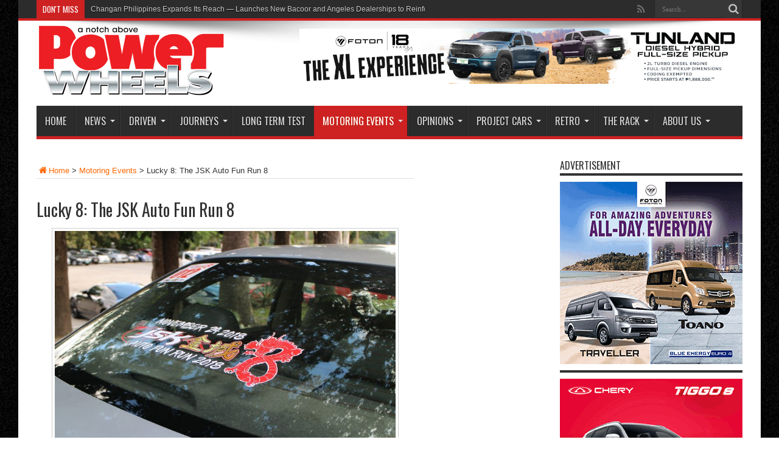

--- FILE ---
content_type: text/html; charset=UTF-8
request_url: https://powerwheelsmagazine.com.ph/lucky-8-the-jsk-auto-fun-run-8/
body_size: 20482
content:
<!DOCTYPE html>
<html lang="en-US" prefix="og: http://ogp.me/ns#">
<head>
<meta charset="UTF-8" />
<title>Lucky 8: The JSK Auto Fun Run 8 | Power Wheels Magazine</title>
<link rel="profile" href="http://gmpg.org/xfn/11" />
<link rel="pingback" href="https://powerwheelsmagazine.com.ph/xmlrpc.php" />
<link rel="stylesheet" href="https://cdn.jsdelivr.net/npm/bootstrap-icons@1.5.0/font/bootstrap-icons.css">
<meta name='robots' content='max-image-preview:large' />
<link rel='dns-prefetch' href='//fonts.googleapis.com' />
<link rel='dns-prefetch' href='//s.w.org' />
<link rel="alternate" type="application/rss+xml" title="Power Wheels Magazine &raquo; Feed" href="https://powerwheelsmagazine.com.ph/feed/" />
<link rel="alternate" type="application/rss+xml" title="Power Wheels Magazine &raquo; Comments Feed" href="https://powerwheelsmagazine.com.ph/comments/feed/" />
<link rel="alternate" type="application/rss+xml" title="Power Wheels Magazine &raquo; Lucky 8: The JSK Auto Fun Run 8 Comments Feed" href="https://powerwheelsmagazine.com.ph/lucky-8-the-jsk-auto-fun-run-8/feed/" />
<meta property="og:title" content="Lucky 8: The JSK Auto Fun Run 8"/>
<meta property="og:description" content=""/>
<meta property="og:type" content="article"/>
<meta property="og:url" content="https://powerwheelsmagazine.com.ph/lucky-8-the-jsk-auto-fun-run-8/"/>
<meta property="og:site_name" content="Power Wheels Magazine"/>
<meta property="og:image" content="https://powerwheelsmagazine.com.ph/wp-content/uploads/2018/11/IMG_9308.jpg"/>
		<!-- This site uses the Google Analytics by ExactMetrics plugin v8.6.2 - Using Analytics tracking - https://www.exactmetrics.com/ -->
							<script src="//www.googletagmanager.com/gtag/js?id=G-LD91PYS5WY"  data-cfasync="false" data-wpfc-render="false" type="text/javascript" async></script>
			<script data-cfasync="false" data-wpfc-render="false" type="text/javascript">
				var em_version = '8.6.2';
				var em_track_user = true;
				var em_no_track_reason = '';
								var ExactMetricsDefaultLocations = {"page_location":"https:\/\/powerwheelsmagazine.com.ph\/lucky-8-the-jsk-auto-fun-run-8\/"};
								if ( typeof ExactMetricsPrivacyGuardFilter === 'function' ) {
					var ExactMetricsLocations = (typeof ExactMetricsExcludeQuery === 'object') ? ExactMetricsPrivacyGuardFilter( ExactMetricsExcludeQuery ) : ExactMetricsPrivacyGuardFilter( ExactMetricsDefaultLocations );
				} else {
					var ExactMetricsLocations = (typeof ExactMetricsExcludeQuery === 'object') ? ExactMetricsExcludeQuery : ExactMetricsDefaultLocations;
				}

								var disableStrs = [
										'ga-disable-G-LD91PYS5WY',
									];

				/* Function to detect opted out users */
				function __gtagTrackerIsOptedOut() {
					for (var index = 0; index < disableStrs.length; index++) {
						if (document.cookie.indexOf(disableStrs[index] + '=true') > -1) {
							return true;
						}
					}

					return false;
				}

				/* Disable tracking if the opt-out cookie exists. */
				if (__gtagTrackerIsOptedOut()) {
					for (var index = 0; index < disableStrs.length; index++) {
						window[disableStrs[index]] = true;
					}
				}

				/* Opt-out function */
				function __gtagTrackerOptout() {
					for (var index = 0; index < disableStrs.length; index++) {
						document.cookie = disableStrs[index] + '=true; expires=Thu, 31 Dec 2099 23:59:59 UTC; path=/';
						window[disableStrs[index]] = true;
					}
				}

				if ('undefined' === typeof gaOptout) {
					function gaOptout() {
						__gtagTrackerOptout();
					}
				}
								window.dataLayer = window.dataLayer || [];

				window.ExactMetricsDualTracker = {
					helpers: {},
					trackers: {},
				};
				if (em_track_user) {
					function __gtagDataLayer() {
						dataLayer.push(arguments);
					}

					function __gtagTracker(type, name, parameters) {
						if (!parameters) {
							parameters = {};
						}

						if (parameters.send_to) {
							__gtagDataLayer.apply(null, arguments);
							return;
						}

						if (type === 'event') {
														parameters.send_to = exactmetrics_frontend.v4_id;
							var hookName = name;
							if (typeof parameters['event_category'] !== 'undefined') {
								hookName = parameters['event_category'] + ':' + name;
							}

							if (typeof ExactMetricsDualTracker.trackers[hookName] !== 'undefined') {
								ExactMetricsDualTracker.trackers[hookName](parameters);
							} else {
								__gtagDataLayer('event', name, parameters);
							}
							
						} else {
							__gtagDataLayer.apply(null, arguments);
						}
					}

					__gtagTracker('js', new Date());
					__gtagTracker('set', {
						'developer_id.dNDMyYj': true,
											});
					if ( ExactMetricsLocations.page_location ) {
						__gtagTracker('set', ExactMetricsLocations);
					}
										__gtagTracker('config', 'G-LD91PYS5WY', {"forceSSL":"true"} );
															window.gtag = __gtagTracker;										(function () {
						/* https://developers.google.com/analytics/devguides/collection/analyticsjs/ */
						/* ga and __gaTracker compatibility shim. */
						var noopfn = function () {
							return null;
						};
						var newtracker = function () {
							return new Tracker();
						};
						var Tracker = function () {
							return null;
						};
						var p = Tracker.prototype;
						p.get = noopfn;
						p.set = noopfn;
						p.send = function () {
							var args = Array.prototype.slice.call(arguments);
							args.unshift('send');
							__gaTracker.apply(null, args);
						};
						var __gaTracker = function () {
							var len = arguments.length;
							if (len === 0) {
								return;
							}
							var f = arguments[len - 1];
							if (typeof f !== 'object' || f === null || typeof f.hitCallback !== 'function') {
								if ('send' === arguments[0]) {
									var hitConverted, hitObject = false, action;
									if ('event' === arguments[1]) {
										if ('undefined' !== typeof arguments[3]) {
											hitObject = {
												'eventAction': arguments[3],
												'eventCategory': arguments[2],
												'eventLabel': arguments[4],
												'value': arguments[5] ? arguments[5] : 1,
											}
										}
									}
									if ('pageview' === arguments[1]) {
										if ('undefined' !== typeof arguments[2]) {
											hitObject = {
												'eventAction': 'page_view',
												'page_path': arguments[2],
											}
										}
									}
									if (typeof arguments[2] === 'object') {
										hitObject = arguments[2];
									}
									if (typeof arguments[5] === 'object') {
										Object.assign(hitObject, arguments[5]);
									}
									if ('undefined' !== typeof arguments[1].hitType) {
										hitObject = arguments[1];
										if ('pageview' === hitObject.hitType) {
											hitObject.eventAction = 'page_view';
										}
									}
									if (hitObject) {
										action = 'timing' === arguments[1].hitType ? 'timing_complete' : hitObject.eventAction;
										hitConverted = mapArgs(hitObject);
										__gtagTracker('event', action, hitConverted);
									}
								}
								return;
							}

							function mapArgs(args) {
								var arg, hit = {};
								var gaMap = {
									'eventCategory': 'event_category',
									'eventAction': 'event_action',
									'eventLabel': 'event_label',
									'eventValue': 'event_value',
									'nonInteraction': 'non_interaction',
									'timingCategory': 'event_category',
									'timingVar': 'name',
									'timingValue': 'value',
									'timingLabel': 'event_label',
									'page': 'page_path',
									'location': 'page_location',
									'title': 'page_title',
									'referrer' : 'page_referrer',
								};
								for (arg in args) {
																		if (!(!args.hasOwnProperty(arg) || !gaMap.hasOwnProperty(arg))) {
										hit[gaMap[arg]] = args[arg];
									} else {
										hit[arg] = args[arg];
									}
								}
								return hit;
							}

							try {
								f.hitCallback();
							} catch (ex) {
							}
						};
						__gaTracker.create = newtracker;
						__gaTracker.getByName = newtracker;
						__gaTracker.getAll = function () {
							return [];
						};
						__gaTracker.remove = noopfn;
						__gaTracker.loaded = true;
						window['__gaTracker'] = __gaTracker;
					})();
									} else {
										console.log("");
					(function () {
						function __gtagTracker() {
							return null;
						}

						window['__gtagTracker'] = __gtagTracker;
						window['gtag'] = __gtagTracker;
					})();
									}
			</script>
				<!-- / Google Analytics by ExactMetrics -->
				<script type="text/javascript">
			window._wpemojiSettings = {"baseUrl":"https:\/\/s.w.org\/images\/core\/emoji\/13.1.0\/72x72\/","ext":".png","svgUrl":"https:\/\/s.w.org\/images\/core\/emoji\/13.1.0\/svg\/","svgExt":".svg","source":{"concatemoji":"https:\/\/powerwheelsmagazine.com.ph\/wp-includes\/js\/wp-emoji-release.min.js?ver=5.8.12"}};
			!function(e,a,t){var n,r,o,i=a.createElement("canvas"),p=i.getContext&&i.getContext("2d");function s(e,t){var a=String.fromCharCode;p.clearRect(0,0,i.width,i.height),p.fillText(a.apply(this,e),0,0);e=i.toDataURL();return p.clearRect(0,0,i.width,i.height),p.fillText(a.apply(this,t),0,0),e===i.toDataURL()}function c(e){var t=a.createElement("script");t.src=e,t.defer=t.type="text/javascript",a.getElementsByTagName("head")[0].appendChild(t)}for(o=Array("flag","emoji"),t.supports={everything:!0,everythingExceptFlag:!0},r=0;r<o.length;r++)t.supports[o[r]]=function(e){if(!p||!p.fillText)return!1;switch(p.textBaseline="top",p.font="600 32px Arial",e){case"flag":return s([127987,65039,8205,9895,65039],[127987,65039,8203,9895,65039])?!1:!s([55356,56826,55356,56819],[55356,56826,8203,55356,56819])&&!s([55356,57332,56128,56423,56128,56418,56128,56421,56128,56430,56128,56423,56128,56447],[55356,57332,8203,56128,56423,8203,56128,56418,8203,56128,56421,8203,56128,56430,8203,56128,56423,8203,56128,56447]);case"emoji":return!s([10084,65039,8205,55357,56613],[10084,65039,8203,55357,56613])}return!1}(o[r]),t.supports.everything=t.supports.everything&&t.supports[o[r]],"flag"!==o[r]&&(t.supports.everythingExceptFlag=t.supports.everythingExceptFlag&&t.supports[o[r]]);t.supports.everythingExceptFlag=t.supports.everythingExceptFlag&&!t.supports.flag,t.DOMReady=!1,t.readyCallback=function(){t.DOMReady=!0},t.supports.everything||(n=function(){t.readyCallback()},a.addEventListener?(a.addEventListener("DOMContentLoaded",n,!1),e.addEventListener("load",n,!1)):(e.attachEvent("onload",n),a.attachEvent("onreadystatechange",function(){"complete"===a.readyState&&t.readyCallback()})),(n=t.source||{}).concatemoji?c(n.concatemoji):n.wpemoji&&n.twemoji&&(c(n.twemoji),c(n.wpemoji)))}(window,document,window._wpemojiSettings);
		</script>
		<style type="text/css">
img.wp-smiley,
img.emoji {
	display: inline !important;
	border: none !important;
	box-shadow: none !important;
	height: 1em !important;
	width: 1em !important;
	margin: 0 .07em !important;
	vertical-align: -0.1em !important;
	background: none !important;
	padding: 0 !important;
}
</style>
	<link rel='stylesheet' id='wp-block-library-css'  href='https://powerwheelsmagazine.com.ph/wp-includes/css/dist/block-library/style.min.css?ver=5.8.12' type='text/css' media='all' />
<link rel='stylesheet' id='tie-style-css'  href='https://powerwheelsmagazine.com.ph/wp-content/themes/default/style.css?ver=5.8.12' type='text/css' media='all' />
<link rel='stylesheet' id='Oswald-css'  href='https://fonts.googleapis.com/css?family=Oswald%3Aregular%2C700&#038;ver=5.8.12' type='text/css' media='all' />
<style id='akismet-widget-style-inline-css' type='text/css'>

			.a-stats {
				--akismet-color-mid-green: #357b49;
				--akismet-color-white: #fff;
				--akismet-color-light-grey: #f6f7f7;

				max-width: 350px;
				width: auto;
			}

			.a-stats * {
				all: unset;
				box-sizing: border-box;
			}

			.a-stats strong {
				font-weight: 600;
			}

			.a-stats a.a-stats__link,
			.a-stats a.a-stats__link:visited,
			.a-stats a.a-stats__link:active {
				background: var(--akismet-color-mid-green);
				border: none;
				box-shadow: none;
				border-radius: 8px;
				color: var(--akismet-color-white);
				cursor: pointer;
				display: block;
				font-family: -apple-system, BlinkMacSystemFont, 'Segoe UI', 'Roboto', 'Oxygen-Sans', 'Ubuntu', 'Cantarell', 'Helvetica Neue', sans-serif;
				font-weight: 500;
				padding: 12px;
				text-align: center;
				text-decoration: none;
				transition: all 0.2s ease;
			}

			/* Extra specificity to deal with TwentyTwentyOne focus style */
			.widget .a-stats a.a-stats__link:focus {
				background: var(--akismet-color-mid-green);
				color: var(--akismet-color-white);
				text-decoration: none;
			}

			.a-stats a.a-stats__link:hover {
				filter: brightness(110%);
				box-shadow: 0 4px 12px rgba(0, 0, 0, 0.06), 0 0 2px rgba(0, 0, 0, 0.16);
			}

			.a-stats .count {
				color: var(--akismet-color-white);
				display: block;
				font-size: 1.5em;
				line-height: 1.4;
				padding: 0 13px;
				white-space: nowrap;
			}
		
</style>
<script type='text/javascript' src='https://powerwheelsmagazine.com.ph/wp-content/plugins/google-analytics-dashboard-for-wp/assets/js/frontend-gtag.min.js?ver=8.6.2' id='exactmetrics-frontend-script-js'></script>
<script data-cfasync="false" data-wpfc-render="false" type="text/javascript" id='exactmetrics-frontend-script-js-extra'>/* <![CDATA[ */
var exactmetrics_frontend = {"js_events_tracking":"true","download_extensions":"zip,mp3,mpeg,pdf,docx,pptx,xlsx,rar","inbound_paths":"[]","home_url":"https:\/\/powerwheelsmagazine.com.ph","hash_tracking":"false","v4_id":"G-LD91PYS5WY"};/* ]]> */
</script>
<script type='text/javascript' src='https://powerwheelsmagazine.com.ph/wp-includes/js/jquery/jquery.min.js?ver=3.6.0' id='jquery-core-js'></script>
<script type='text/javascript' src='https://powerwheelsmagazine.com.ph/wp-includes/js/jquery/jquery-migrate.min.js?ver=3.3.2' id='jquery-migrate-js'></script>
<link rel="https://api.w.org/" href="https://powerwheelsmagazine.com.ph/wp-json/" /><link rel="alternate" type="application/json" href="https://powerwheelsmagazine.com.ph/wp-json/wp/v2/posts/5164" /><link rel="EditURI" type="application/rsd+xml" title="RSD" href="https://powerwheelsmagazine.com.ph/xmlrpc.php?rsd" />
<link rel="wlwmanifest" type="application/wlwmanifest+xml" href="https://powerwheelsmagazine.com.ph/wp-includes/wlwmanifest.xml" /> 
<meta name="generator" content="WordPress 5.8.12" />
<link rel="canonical" href="https://powerwheelsmagazine.com.ph/lucky-8-the-jsk-auto-fun-run-8/" />
<link rel='shortlink' href='https://powerwheelsmagazine.com.ph/?p=5164' />
<link rel="alternate" type="application/json+oembed" href="https://powerwheelsmagazine.com.ph/wp-json/oembed/1.0/embed?url=https%3A%2F%2Fpowerwheelsmagazine.com.ph%2Flucky-8-the-jsk-auto-fun-run-8%2F" />
<link rel="alternate" type="text/xml+oembed" href="https://powerwheelsmagazine.com.ph/wp-json/oembed/1.0/embed?url=https%3A%2F%2Fpowerwheelsmagazine.com.ph%2Flucky-8-the-jsk-auto-fun-run-8%2F&#038;format=xml" />
<script data-ad-client="ca-pub-9387420074011218" async src="https://pagead2.googlesyndication.com/pagead/js/adsbygoogle.js"></script><link rel="shortcut icon" href="https://powerwheelsmagazine.com.ph/wp-content/themes/default/favicon.ico" title="Favicon" /><!--[if IE]>
<script type="text/javascript">jQuery(document).ready(function (){ jQuery(".menu-item").has("ul").children("a").attr("aria-haspopup", "true");});</script>
<![endif]-->
<!--[if lt IE 9]>
<script src="https://powerwheelsmagazine.com.ph/wp-content/themes/default/js/html5.js"></script>
<script src="https://powerwheelsmagazine.com.ph/wp-content/themes/default/js/selectivizr-min.js"></script>
<![endif]-->
<!--[if IE 8]>
<link rel="stylesheet" type="text/css" media="all" href="https://powerwheelsmagazine.com.ph/wp-content/themes/default/css/ie8.css" />
<![endif]-->
<script type='text/javascript'>
	/* <![CDATA[ */
	var tievar = {'go_to' : 'Go to...'};
	var tie = {"ajaxurl":"https://powerwheelsmagazine.com.ph/wp-admin/admin-ajax.php" , "your_rating":"Your Rating:"};
	/* ]]> */
</script>
<meta http-equiv="X-UA-Compatible" content="IE=edge,chrome=1" />
<meta name="viewport" content="width=device-width, initial-scale=1, maximum-scale=1, user-scalable=no" />
<style type="text/css" media="screen"> 

body{background:#FFF;}
.background-cover{
	background-color: !important;
	background-image : url('https://www.powerwheelsmagazine.com.ph/wp-content/uploads/2016/08/aNmI5E.jpg') !important;
	filter: progid:DXImageTransform.Microsoft.AlphaImageLoader(src='https://www.powerwheelsmagazine.com.ph/wp-content/uploads/2016/08/aNmI5E.jpg',sizingMethod='scale') !important;
	-ms-filter: "progid:DXImageTransform.Microsoft.AlphaImageLoader(src='https://www.powerwheelsmagazine.com.ph/wp-content/uploads/2016/08/aNmI5E.jpg',sizingMethod='scale')" !important;
}
a {
	color: #ff6600;	}
a:hover {
	color: #d65600;	}

body.single .post .entry a, body.page .post .entry a {
	color: #ff6600;	}
body.single .post .entry a:hover, body.page .post .entry a:hover {
	color: #d65600;	}


</style> 
<script>
  (function(i,s,o,g,r,a,m){i['GoogleAnalyticsObject']=r;i[r]=i[r]||function(){
  (i[r].q=i[r].q||[]).push(arguments)},i[r].l=1*new Date();a=s.createElement(o),
  m=s.getElementsByTagName(o)[0];a.async=1;a.src=g;m.parentNode.insertBefore(a,m)
  })(window,document,'script','//www.google-analytics.com/analytics.js','ga');

  ga('create', 'UA-66184433-5', 'auto');
  ga('send', 'pageview');

</script>
<meta name="generator" content="Powered by WPBakery Page Builder - drag and drop page builder for WordPress."/>
<link rel="icon" href="https://powerwheelsmagazine.com.ph/wp-content/uploads/2021/09/Powerwheels_logo6-70x70.png" sizes="32x32" />
<link rel="icon" href="https://powerwheelsmagazine.com.ph/wp-content/uploads/2021/09/Powerwheels_logo6.png" sizes="192x192" />
<link rel="apple-touch-icon" href="https://powerwheelsmagazine.com.ph/wp-content/uploads/2021/09/Powerwheels_logo6.png" />
<meta name="msapplication-TileImage" content="https://powerwheelsmagazine.com.ph/wp-content/uploads/2021/09/Powerwheels_logo6.png" />
		<style type="text/css" id="wp-custom-css">
			/* Footer Social Media Icons */
.footer-social-icons {
	display: flex;
	direction: row;
}

.footer-social-icons h1 {
	text-decoration: none;
	margin-right: 14px;
	font-size: 38px
}

#youtube-social-icon {
	font-size: 42px;
}

.footer-social-icons h1:hover {
	color: #ee1c25;
}

.footer-social-icons h1:active {
	color: #ee1c25;
}

.footer-social-icons h1:focus {
	color: #ee1c25;
}		</style>
		<noscript><style> .wpb_animate_when_almost_visible { opacity: 1; }</style></noscript></head>
<body id="top" class="post-template-default single single-post postid-5164 single-format-standard wpb-js-composer js-comp-ver-6.2.0 vc_responsive">
	<div class="background-cover"></div>
	<div class="wrapper">
				<div class="top-nav fade-in animated1 head_brnews">
			<div class="container">
				<div class="search-block">
					<form method="get" id="searchform" action="https://powerwheelsmagazine.com.ph/">
						<button class="search-button" type="submit" value="Search"></button>	
						<input type="text" id="s" name="s" value="Search..." onfocus="if (this.value == 'Search...') {this.value = '';}" onblur="if (this.value == '') {this.value = 'Search...';}"  />
					</form>
				</div><!-- .search-block /-->
						<div class="social-icons icon_flat">
		<a class="tooldown" title="Rss" href="https://powerwheelsmagazine.com.ph/feed/" target="_blank"><i class="tieicon-rss"></i></a>	</div>

				
					
	<div class="breaking-news">
		<span>Don't Miss</span>
				
					<ul>
							<li><a href="https://powerwheelsmagazine.com.ph/changan-philippines-expands-its-reach-launches-new-bacoor-and-angeles-dealerships-to-reinforce-network-and-drive-innovation/" title="Changan Philippines Expands Its Reach — Launches New Bacoor and Angeles Dealerships to Reinforce Network and Drive Innovation">Changan Philippines Expands Its Reach — Launches New Bacoor and Angeles Dealerships to Reinforce Network and Drive Innovation</a></li>
							<li><a href="https://powerwheelsmagazine.com.ph/toyota-motor-philippines-welcomes-the-new-year-with-exciting-deals-and-promotions/" title="Toyota Motor Philippines Welcomes the New Year with Exciting Deals and Promotions!">Toyota Motor Philippines Welcomes the New Year with Exciting Deals and Promotions!</a></li>
							<li><a href="https://powerwheelsmagazine.com.ph/dongfeng-motors-philippines-accelerates-nationwide-expansion-with-new-dealerships-and-strategic-partnerships/" title="Dongfeng Motors Philippines Accelerates Nationwide Expansion with New Dealerships and Strategic Partnerships">Dongfeng Motors Philippines Accelerates Nationwide Expansion with New Dealerships and Strategic Partnerships</a></li>
							<li><a href="https://powerwheelsmagazine.com.ph/byd-cars-philippines-achieves-record-breaking-performance-in-2025-reinforces-market-leadership/" title="BYD Cars Philippines Achieves Record-Breaking Performance in 2025, Reinforces Market Leadership">BYD Cars Philippines Achieves Record-Breaking Performance in 2025, Reinforces Market Leadership</a></li>
							<li><a href="https://powerwheelsmagazine.com.ph/kickstart-2026-with-the-kia-movement-unmissable-january-wide-discounts-and-exciting-offers/" title="&#8220;Kickstart 2026 with The Kia Movement: Unmissable January-Wide Discounts and Exciting Offers!">&#8220;Kickstart 2026 with The Kia Movement: Unmissable January-Wide Discounts and Exciting Offers!</a></li>
						</ul>
					
						<script type="text/javascript">
			jQuery(document).ready(function(){
								jQuery('.breaking-news ul').innerfade({animationtype: 'fade', speed: 750 , timeout: 3500});
							});
		</script>
	</div> <!-- .breaking-news -->				
			</div>
		</div><!-- .top-menu /-->
				

		<div class="container">	
		<header id="theme-header">
		<div class="header-content fade-in animated1">
			<div class="logo">
			<h2>								<a title="Power Wheels Magazine" href="https://powerwheelsmagazine.com.ph/">
					<img src="https://www.powerwheelsmagazine.com.ph/wp-content/uploads/2015/08/Powerwheels_logo6.png" alt="Power Wheels Magazine" /><strong>Power Wheels Magazine A Notch Above</strong>
				</a>
			</h2>			</div><!-- .logo /-->
<script type="text/javascript">
jQuery(document).ready(function($) {
	var retina = window.devicePixelRatio > 1 ? true : false;
	if(retina) {
       	jQuery('#theme-header .logo img').attr('src', 'https://www.powerwheelsmagazine.com.ph/wp-content/uploads/2015/08/Powerwheels_logo24.png');
       	jQuery('#theme-header .logo img').attr('width', '300');
       	jQuery('#theme-header .logo img').attr('height', '116');
	}
});
</script>
			<div class="ads-top">					
			<a href="https://www.foton.com.ph/" title="FOTON TUNLAND" target="_blank">
				<img src="https://powerwheelsmagazine.com.ph/wp-content/uploads/2025/02/POWERWHEELS-BANNER-TUNLANDV9-728px-x-90px.jpg" alt="FOTON TUNLAND" />
			</a>
				</div>			<div class="clear"></div>
		</div>	
									<nav id="main-nav" class="fade-in animated2 fixed-enabled">
				<div class="container">				
				<div class="main-menu"><ul id="menu-main-menu" class="menu"><li id="menu-item-121" class="menu-item  menu-item-type-custom  menu-item-object-custom  menu-item-home"><a href="https://powerwheelsmagazine.com.ph/">Home</a></li>
<li id="menu-item-125" class="menu-item mega-menu menu-item-type-taxonomy mega-menu menu-item-object-category mega-menu menu-item-has-children"><a href="https://powerwheelsmagazine.com.ph/category/news/">News</a>
<div class="mega-menu-block"><div class="container"><div class="mega-menu-content">
<div class="mega-menu-item "><a class="mega-menu-link" href="https://powerwheelsmagazine.com.ph/changan-philippines-expands-its-reach-launches-new-bacoor-and-angeles-dealerships-to-reinforce-network-and-drive-innovation/" title="Changan Philippines Expands Its Reach — Launches New Bacoor and Angeles Dealerships to Reinforce Network and Drive Innovation"><img width="300" height="160" src="https://powerwheelsmagazine.com.ph/wp-content/uploads/2026/01/Changan-Angeles1-300x160.jpg" /></a><h3 class="post-box-title"><a class="mega-menu-link" href="https://powerwheelsmagazine.com.ph/changan-philippines-expands-its-reach-launches-new-bacoor-and-angeles-dealerships-to-reinforce-network-and-drive-innovation/" title="Changan Philippines Expands Its Reach — Launches New Bacoor and Angeles Dealerships to Reinforce Network and Drive Innovation">Changan Philippines Expands Its Reach — Launches New Bacoor and Angeles Dealerships to Reinforce Network and Drive Innovation</a></h3></div><div class="mega-menu-item "><a class="mega-menu-link" href="https://powerwheelsmagazine.com.ph/toyota-motor-philippines-welcomes-the-new-year-with-exciting-deals-and-promotions/" title="Toyota Motor Philippines Welcomes the New Year with Exciting Deals and Promotions!"><img width="300" height="160" src="https://powerwheelsmagazine.com.ph/wp-content/uploads/2026/01/1-111-300x160.jpg" /></a><h3 class="post-box-title"><a class="mega-menu-link" href="https://powerwheelsmagazine.com.ph/toyota-motor-philippines-welcomes-the-new-year-with-exciting-deals-and-promotions/" title="Toyota Motor Philippines Welcomes the New Year with Exciting Deals and Promotions!">Toyota Motor Philippines Welcomes the New Year with Exciting Deals and Promotions!</a></h3></div><div class="mega-menu-item last-column"><a class="mega-menu-link" href="https://powerwheelsmagazine.com.ph/dongfeng-motors-philippines-accelerates-nationwide-expansion-with-new-dealerships-and-strategic-partnerships/" title="Dongfeng Motors Philippines Accelerates Nationwide Expansion with New Dealerships and Strategic Partnerships"><img width="300" height="160" src="https://powerwheelsmagazine.com.ph/wp-content/uploads/2026/01/d47a78e0-7294-434d-887a-d3105be10eb11-300x160.jpg" /></a><h3 class="post-box-title"><a class="mega-menu-link" href="https://powerwheelsmagazine.com.ph/dongfeng-motors-philippines-accelerates-nationwide-expansion-with-new-dealerships-and-strategic-partnerships/" title="Dongfeng Motors Philippines Accelerates Nationwide Expansion with New Dealerships and Strategic Partnerships">Dongfeng Motors Philippines Accelerates Nationwide Expansion with New Dealerships and Strategic Partnerships</a></h3></div>
</div><!-- .mega-menu-content --> 

<ul class="sub-menu">
	<li id="menu-item-129" class="menu-item  menu-item-type-taxonomy  menu-item-object-category"><a href="https://powerwheelsmagazine.com.ph/category/news/industry-news/">Industry News</a></li>
	<li id="menu-item-130" class="menu-item  menu-item-type-taxonomy  menu-item-object-category"><a href="https://powerwheelsmagazine.com.ph/category/news/launches/">Launches</a></li>
	<li id="menu-item-131" class="menu-item  menu-item-type-taxonomy  menu-item-object-category"><a href="https://powerwheelsmagazine.com.ph/category/news/roadgovt-news/">Road/Govt News</a></li>
	<li id="menu-item-173" class="menu-item  menu-item-type-taxonomy  menu-item-object-category"><a href="https://powerwheelsmagazine.com.ph/category/news/blueprints/">Blueprints</a></li>
</ul> <!--End Sub Menu -->

</div></div> <!-- .mega-menu-block & container --> 
</li>
<li id="menu-item-132" class="menu-item mega-menu menu-item-type-taxonomy mega-menu menu-item-object-category mega-menu menu-item-has-children"><a href="https://powerwheelsmagazine.com.ph/category/driven/">Driven</a>
<div class="mega-menu-block"><div class="container"><div class="mega-menu-content">
<div class="mega-menu-item "><a class="mega-menu-link" href="https://powerwheelsmagazine.com.ph/2025-jaecoo-j7-shs-premium-blurring-the-line-between-phev-and-reev/" title="2025 Jaecoo J7 SHS Premium: Blurring the Line Between PHEV and REEV"><img width="300" height="160" src="https://powerwheelsmagazine.com.ph/wp-content/uploads/2025/12/04-3-300x160.jpg" /></a><h3 class="post-box-title"><a class="mega-menu-link" href="https://powerwheelsmagazine.com.ph/2025-jaecoo-j7-shs-premium-blurring-the-line-between-phev-and-reev/" title="2025 Jaecoo J7 SHS Premium: Blurring the Line Between PHEV and REEV">2025 Jaecoo J7 SHS Premium: Blurring the Line Between PHEV and REEV</a></h3></div><div class="mega-menu-item "><a class="mega-menu-link" href="https://powerwheelsmagazine.com.ph/2025-ford-ranger-wildtrak-2-0l-bi-turbo-4x4-does-the-tagline-match-the-truck/" title="2025 Ford Ranger Wildtrak 2.0L Bi-Turbo 4&#215;4: Does the Tagline Match the Truck?"><img width="300" height="160" src="https://powerwheelsmagazine.com.ph/wp-content/uploads/2025/12/74-300x160.jpg" /></a><h3 class="post-box-title"><a class="mega-menu-link" href="https://powerwheelsmagazine.com.ph/2025-ford-ranger-wildtrak-2-0l-bi-turbo-4x4-does-the-tagline-match-the-truck/" title="2025 Ford Ranger Wildtrak 2.0L Bi-Turbo 4&#215;4: Does the Tagline Match the Truck?">2025 Ford Ranger Wildtrak 2.0L Bi-Turbo 4&#215;4: Does the Tagline Match the Truck?</a></h3></div><div class="mega-menu-item last-column"><a class="mega-menu-link" href="https://powerwheelsmagazine.com.ph/2025-mazda-bt-50-3-0l-at-4x2-the-sporty-pickup-truck-with-a-lot-of-pick-up/" title="2025 Mazda BT-50 3.0L AT 4&#215;2: The Sporty Pickup Truck with a Lot of Pick Up!"><img width="300" height="160" src="https://powerwheelsmagazine.com.ph/wp-content/uploads/2025/11/09-300x160.jpg" /></a><h3 class="post-box-title"><a class="mega-menu-link" href="https://powerwheelsmagazine.com.ph/2025-mazda-bt-50-3-0l-at-4x2-the-sporty-pickup-truck-with-a-lot-of-pick-up/" title="2025 Mazda BT-50 3.0L AT 4&#215;2: The Sporty Pickup Truck with a Lot of Pick Up!">2025 Mazda BT-50 3.0L AT 4&#215;2: The Sporty Pickup Truck with a Lot of Pick Up!</a></h3></div>
</div><!-- .mega-menu-content --> 

<ul class="sub-menu">
	<li id="menu-item-16837" class="menu-item  menu-item-type-taxonomy  menu-item-object-category"><a href="https://powerwheelsmagazine.com.ph/category/driven/cars-other-4-wheels/">Cars &#038; Four Wheels</a></li>
	<li id="menu-item-16838" class="menu-item  menu-item-type-taxonomy  menu-item-object-category"><a href="https://powerwheelsmagazine.com.ph/category/driven/motorcycles-two-wheels/">Motorcycles &amp; Two Wheels</a></li>
</ul> <!--End Sub Menu -->

</div></div> <!-- .mega-menu-block & container --> 
</li>
<li id="menu-item-134" class="menu-item mega-menu menu-item-type-taxonomy mega-menu menu-item-object-category mega-menu menu-item-has-children"><a href="https://powerwheelsmagazine.com.ph/category/journeys/">Journeys</a>
<div class="mega-menu-block"><div class="container"><div class="mega-menu-content">
<div class="mega-menu-item "><a class="mega-menu-link" href="https://powerwheelsmagazine.com.ph/all-new-suzuki-fronx-hybrid-vibrant-ride-and-drive-experience-witnessing-shvs-in-action-from-caloocan-to-bataan-and-back/" title="All-New Suzuki Fronx Hybrid Vibrant Ride-and-Drive Experience: Witnessing SHVS* in Action from Caloocan to Bataan and Back"><img width="300" height="160" src="https://powerwheelsmagazine.com.ph/wp-content/uploads/2025/09/152-300x160.jpg" /></a><h3 class="post-box-title"><a class="mega-menu-link" href="https://powerwheelsmagazine.com.ph/all-new-suzuki-fronx-hybrid-vibrant-ride-and-drive-experience-witnessing-shvs-in-action-from-caloocan-to-bataan-and-back/" title="All-New Suzuki Fronx Hybrid Vibrant Ride-and-Drive Experience: Witnessing SHVS* in Action from Caloocan to Bataan and Back">All-New Suzuki Fronx Hybrid Vibrant Ride-and-Drive Experience: Witnessing SHVS* in Action from Caloocan to Bataan and Back</a></h3></div><div class="mega-menu-item "><a class="mega-menu-link" href="https://powerwheelsmagazine.com.ph/li-auto-media-drive-pampered-spoiled-and-electrified-in-august/" title="Li Auto Media Drive: Pampered, Spoiled and Electrified in August"><img width="300" height="160" src="https://powerwheelsmagazine.com.ph/wp-content/uploads/2025/08/76-300x160.jpg" /></a><h3 class="post-box-title"><a class="mega-menu-link" href="https://powerwheelsmagazine.com.ph/li-auto-media-drive-pampered-spoiled-and-electrified-in-august/" title="Li Auto Media Drive: Pampered, Spoiled and Electrified in August">Li Auto Media Drive: Pampered, Spoiled and Electrified in August</a></h3></div><div class="mega-menu-item last-column"><a class="mega-menu-link" href="https://powerwheelsmagazine.com.ph/vikings-sm-city-sta-rosa-now-open-the-first-in-laguna-2/" title="VIKINGS SM City Sta. Rosa Now Open — The First in Laguna!!"><img width="300" height="160" src="https://powerwheelsmagazine.com.ph/wp-content/uploads/2025/07/1-300x160.jpeg" /></a><h3 class="post-box-title"><a class="mega-menu-link" href="https://powerwheelsmagazine.com.ph/vikings-sm-city-sta-rosa-now-open-the-first-in-laguna-2/" title="VIKINGS SM City Sta. Rosa Now Open — The First in Laguna!!">VIKINGS SM City Sta. Rosa Now Open — The First in Laguna!!</a></h3></div>
</div><!-- .mega-menu-content --> 

<ul class="sub-menu">
	<li id="menu-item-135" class="menu-item  menu-item-type-taxonomy  menu-item-object-category"><a href="https://powerwheelsmagazine.com.ph/category/journeys/roadtrips/">Roadtrips</a></li>
	<li id="menu-item-137" class="menu-item  menu-item-type-taxonomy  menu-item-object-category"><a href="https://powerwheelsmagazine.com.ph/category/journeys/foreign-trips/">Foreign Trips</a></li>
	<li id="menu-item-136" class="menu-item  menu-item-type-taxonomy  menu-item-object-category"><a href="https://powerwheelsmagazine.com.ph/category/journeys/food-trips/">Food Trips</a></li>
</ul> <!--End Sub Menu -->

</div></div> <!-- .mega-menu-block & container --> 
</li>
<li id="menu-item-139" class="menu-item  menu-item-type-taxonomy  menu-item-object-category"><a href="https://powerwheelsmagazine.com.ph/category/long-term-test/">Long Term Test</a></li>
<li id="menu-item-146" class="menu-item mega-menu menu-item-type-taxonomy mega-menu menu-item-object-category mega-menu current-post-ancestor mega-menu current-menu-parent mega-menu current-post-parent mega-menu menu-item-has-children"><a href="https://powerwheelsmagazine.com.ph/category/motoring-events/">Motoring Events</a>
<div class="mega-menu-block"><div class="container"><div class="mega-menu-content">
<div class="mega-menu-item "><a class="mega-menu-link" href="https://powerwheelsmagazine.com.ph/maico-buncio-foundation-and-big-bike-medic-launch-inclusive-track-day-focused-on-skill-safety-and-community/" title="Maico Buncio Foundation and Big Bike Medic Launch Inclusive Track Day Focused on Skill, Safety, and Community"><img width="300" height="160" src="https://powerwheelsmagazine.com.ph/wp-content/uploads/2025/12/poster-1-300x160.jpg" /></a><h3 class="post-box-title"><a class="mega-menu-link" href="https://powerwheelsmagazine.com.ph/maico-buncio-foundation-and-big-bike-medic-launch-inclusive-track-day-focused-on-skill-safety-and-community/" title="Maico Buncio Foundation and Big Bike Medic Launch Inclusive Track Day Focused on Skill, Safety, and Community">Maico Buncio Foundation and Big Bike Medic Launch Inclusive Track Day Focused on Skill, Safety, and Community</a></h3></div><div class="mega-menu-item "><a class="mega-menu-link" href="https://powerwheelsmagazine.com.ph/3-day-clark-international-festival-of-speed-cifos-2-wheel-festival-breaks-record/" title="3-Day Clark International Festival of Speed (CIFOS) 2-Wheel Festival Breaks Record"><img width="300" height="160" src="https://powerwheelsmagazine.com.ph/wp-content/uploads/2025/12/CIFOS-2025-Poster-300x160.jpg" /></a><h3 class="post-box-title"><a class="mega-menu-link" href="https://powerwheelsmagazine.com.ph/3-day-clark-international-festival-of-speed-cifos-2-wheel-festival-breaks-record/" title="3-Day Clark International Festival of Speed (CIFOS) 2-Wheel Festival Breaks Record">3-Day Clark International Festival of Speed (CIFOS) 2-Wheel Festival Breaks Record</a></h3></div><div class="mega-menu-item last-column"><a class="mega-menu-link" href="https://powerwheelsmagazine.com.ph/lego-1950s-cadillac-drives-las-vegas-grand-prix-champions-to-the-podium/" title="LEGO 1950s Cadillac Drives Las Vegas Grand Prix Champions to the Podium"><img width="300" height="160" src="https://powerwheelsmagazine.com.ph/wp-content/uploads/2025/11/03-Race-winners-George-Russel-Lando-Norris-and-Max-Verstappen-ride-the-LEGO-1950s-Cadillac-from-the-paddocks-to-the-podium.-300x160.jpg" /></a><h3 class="post-box-title"><a class="mega-menu-link" href="https://powerwheelsmagazine.com.ph/lego-1950s-cadillac-drives-las-vegas-grand-prix-champions-to-the-podium/" title="LEGO 1950s Cadillac Drives Las Vegas Grand Prix Champions to the Podium">LEGO 1950s Cadillac Drives Las Vegas Grand Prix Champions to the Podium</a></h3></div>
</div><!-- .mega-menu-content --> 

<ul class="sub-menu">
	<li id="menu-item-148" class="menu-item  menu-item-type-taxonomy  menu-item-object-category  current-post-ancestor  current-menu-parent  current-post-parent"><a href="https://powerwheelsmagazine.com.ph/category/motoring-events/show-circuits/">Show Circuits</a></li>
	<li id="menu-item-149" class="menu-item  menu-item-type-taxonomy  menu-item-object-category"><a href="https://powerwheelsmagazine.com.ph/category/motoring-events/track-tested/">Track Tested</a></li>
	<li id="menu-item-147" class="menu-item  menu-item-type-taxonomy  menu-item-object-category"><a href="https://powerwheelsmagazine.com.ph/category/motoring-events/pitwall/">Pitwall</a></li>
</ul> <!--End Sub Menu -->

</div></div> <!-- .mega-menu-block & container --> 
</li>
<li id="menu-item-7005" class="menu-item  menu-item-type-taxonomy  menu-item-object-category  menu-item-has-children"><a href="https://powerwheelsmagazine.com.ph/category/opinions/">Opinions</a>
<ul class="sub-menu">
	<li id="menu-item-7008" class="menu-item  menu-item-type-taxonomy  menu-item-object-category"><a href="https://powerwheelsmagazine.com.ph/category/opinions/editors-note/">Editor&#8217;s Note</a></li>
</ul> <!--End Sub Menu -->
</li>
<li id="menu-item-7006" class="menu-item  menu-item-type-taxonomy  menu-item-object-category  menu-item-has-children"><a href="https://powerwheelsmagazine.com.ph/category/project-cars/">Project Cars</a>
<ul class="sub-menu">
	<li id="menu-item-16826" class="menu-item  menu-item-type-taxonomy  menu-item-object-category"><a href="https://powerwheelsmagazine.com.ph/category/project-cars/1971-chevrolet-camaro-rs/">1971 Chevrolet Camaro RS</a></li>
	<li id="menu-item-16827" class="menu-item  menu-item-type-taxonomy  menu-item-object-category"><a href="https://powerwheelsmagazine.com.ph/category/project-cars/1973-volkswagen-beetle-1300-s/">1973 Volkswagen Beetle 1300 S</a></li>
	<li id="menu-item-16828" class="menu-item  menu-item-type-taxonomy  menu-item-object-category"><a href="https://powerwheelsmagazine.com.ph/category/project-cars/1974-volkswagen-super-beetle-1303-s/">1974 Volkswagen Super Beetle 1303 S</a></li>
	<li id="menu-item-16829" class="menu-item  menu-item-type-taxonomy  menu-item-object-category"><a href="https://powerwheelsmagazine.com.ph/category/project-cars/1976-mitsubishi-celeste-1600-st/">1976 Mitsubishi Celeste 1600 ST</a></li>
	<li id="menu-item-16830" class="menu-item  menu-item-type-taxonomy  menu-item-object-category"><a href="https://powerwheelsmagazine.com.ph/category/project-cars/1983-mercedes-benz-500se-w126/">1983 Mercedes-Benz 500SE W126</a></li>
	<li id="menu-item-16835" class="menu-item  menu-item-type-taxonomy  menu-item-object-category"><a href="https://powerwheelsmagazine.com.ph/category/project-cars/1991-mitsubishi-galant-gti/">1991 Mitsubishi Galant GTI</a></li>
	<li id="menu-item-18715" class="menu-item  menu-item-type-taxonomy  menu-item-object-category"><a href="https://powerwheelsmagazine.com.ph/category/project-cars/1995-jaguar-xj6-4-0-swb-x300/">1995 Jaguar XJ6 4.0 SWB (X300)</a></li>
	<li id="menu-item-16831" class="menu-item  menu-item-type-taxonomy  menu-item-object-category"><a href="https://powerwheelsmagazine.com.ph/category/project-cars/2002-chevrolet-tahoe-4800-ls/">2002 Chevrolet Tahoe 4800 LS</a></li>
</ul> <!--End Sub Menu -->
</li>
<li id="menu-item-7007" class="menu-item  menu-item-type-taxonomy  menu-item-object-category  menu-item-has-children"><a href="https://powerwheelsmagazine.com.ph/category/retro/">Retro</a>
<ul class="sub-menu">
	<li id="menu-item-16819" class="menu-item  menu-item-type-taxonomy  menu-item-object-category"><a href="https://powerwheelsmagazine.com.ph/category/retro/american-muscle/">American Muscle</a></li>
	<li id="menu-item-16820" class="menu-item  menu-item-type-taxonomy  menu-item-object-category"><a href="https://powerwheelsmagazine.com.ph/category/retro/japanese-old-school/">Japanese Old School</a></li>
	<li id="menu-item-16822" class="menu-item  menu-item-type-taxonomy  menu-item-object-category"><a href="https://powerwheelsmagazine.com.ph/category/retro/euro-sports/">Euro Sports</a></li>
	<li id="menu-item-16825" class="menu-item  menu-item-type-taxonomy  menu-item-object-category"><a href="https://powerwheelsmagazine.com.ph/category/retro/classic-utility/">Classic Utility</a></li>
	<li id="menu-item-16823" class="menu-item  menu-item-type-taxonomy  menu-item-object-category"><a href="https://powerwheelsmagazine.com.ph/category/retro/vintage-bikes/">Vintage Bikes</a></li>
</ul> <!--End Sub Menu -->
</li>
<li id="menu-item-150" class="menu-item  menu-item-type-taxonomy  menu-item-object-category  menu-item-has-children"><a href="https://powerwheelsmagazine.com.ph/category/the-rack/">The Rack</a>
<ul class="sub-menu">
	<li id="menu-item-151" class="menu-item  menu-item-type-taxonomy  menu-item-object-category"><a href="https://powerwheelsmagazine.com.ph/category/the-rack/car-accesories/">Car Accesories</a></li>
	<li id="menu-item-152" class="menu-item  menu-item-type-taxonomy  menu-item-object-category"><a href="https://powerwheelsmagazine.com.ph/category/the-rack/car-gadgets/">Toys n&#8217; Tech</a></li>
	<li id="menu-item-16839" class="menu-item  menu-item-type-taxonomy  menu-item-object-category"><a href="https://powerwheelsmagazine.com.ph/category/the-rack/miniature-wheels-the-rack/">Miniature Wheels</a></li>
</ul> <!--End Sub Menu -->
</li>
<li id="menu-item-154" class="menu-item  menu-item-type-custom  menu-item-object-custom  menu-item-has-children"><a href="#">About Us</a>
<ul class="sub-menu">
	<li id="menu-item-172" class="menu-item  menu-item-type-post_type  menu-item-object-page"><a href="https://powerwheelsmagazine.com.ph/about-power-wheels-mag/">About Us</a></li>
	<li id="menu-item-171" class="menu-item  menu-item-type-post_type  menu-item-object-page"><a href="https://powerwheelsmagazine.com.ph/staffbox/">Staffbox</a></li>
	<li id="menu-item-169" class="menu-item  menu-item-type-post_type  menu-item-object-page"><a href="https://powerwheelsmagazine.com.ph/contact/">Contact Us</a></li>
	<li id="menu-item-167" class="menu-item  menu-item-type-post_type  menu-item-object-page"><a href="https://powerwheelsmagazine.com.ph/advertise/">Advertise</a></li>
	<li id="menu-item-168" class="menu-item  menu-item-type-post_type  menu-item-object-page"><a href="https://powerwheelsmagazine.com.ph/power-outlet/">Power Outlet</a></li>
</ul> <!--End Sub Menu -->
</li>
</ul></div>				</div>
			</nav><!-- .main-nav /-->
		</header><!-- #header /-->
	
	<div id="main-content" class="container fade-in animated3"><div class="content-wrap">
	<div class="content">
		<div xmlns:v="http://rdf.data-vocabulary.org/#"  id="crumbs"><span typeof="v:Breadcrumb"><a rel="v:url" property="v:title" class="crumbs-home" href="https://powerwheelsmagazine.com.ph"><i class="tieicon-home"></i>Home</a></span> &gt; <span typeof="v:Breadcrumb"><a rel="v:url" property="v:title" href="https://powerwheelsmagazine.com.ph/category/motoring-events/">Motoring Events</a></span> &gt; <span class="current">Lucky 8: The JSK Auto Fun Run 8</span></div>		
		
				
				
						
		<article class="post-listing post-5164 post type-post status-publish format-standard has-post-thumbnail hentry category-motoring-events category-show-circuits">
				

			<div class="post-inner">
				<h1 class="name post-title entry-title" itemprop="itemReviewed" itemscope itemtype="http://schema.org/Thing"><span itemprop="name">Lucky 8: The JSK Auto Fun Run 8</span></h1>

					
				<div class="entry">
					
					<p><a href="https://www.powerwheelsmagazine.com.ph/wp-content/uploads/2018/11/IMG_9308.jpg"><img loading="lazy" class=" wp-image-5169 aligncenter" src="https://www.powerwheelsmagazine.com.ph/wp-content/uploads/2018/11/IMG_9308-300x200.jpg" alt="" width="560" height="373" srcset="https://powerwheelsmagazine.com.ph/wp-content/uploads/2018/11/IMG_9308-300x200.jpg 300w, https://powerwheelsmagazine.com.ph/wp-content/uploads/2018/11/IMG_9308-768x512.jpg 768w, https://powerwheelsmagazine.com.ph/wp-content/uploads/2018/11/IMG_9308-1024x683.jpg 1024w, https://powerwheelsmagazine.com.ph/wp-content/uploads/2018/11/IMG_9308.jpg 1620w" sizes="(max-width: 560px) 100vw, 560px" /></a></p>
<p>Most numerologists love the number “<strong>8</strong>” because it sounds almost like how the Chinese pronounce the word “<strong>luck</strong>”. Thus, most Chinese, and even those Filipinos with a small amount of Chinese blood in their veins, consider the number “8” as a very special and very <strong>lucky</strong> number.</p>
<p><a href="https://www.powerwheelsmagazine.com.ph/wp-content/uploads/2018/11/IMG_9306.jpg"><img loading="lazy" class=" wp-image-5166 aligncenter" src="https://www.powerwheelsmagazine.com.ph/wp-content/uploads/2018/11/IMG_9306-300x200.jpg" alt="" width="561" height="374" srcset="https://powerwheelsmagazine.com.ph/wp-content/uploads/2018/11/IMG_9306-300x200.jpg 300w, https://powerwheelsmagazine.com.ph/wp-content/uploads/2018/11/IMG_9306-768x512.jpg 768w, https://powerwheelsmagazine.com.ph/wp-content/uploads/2018/11/IMG_9306-1024x683.jpg 1024w, https://powerwheelsmagazine.com.ph/wp-content/uploads/2018/11/IMG_9306.jpg 1620w" sizes="(max-width: 561px) 100vw, 561px" /></a></p>
<p>The 8th running of the JSK Auto Fun Run, which was held last <strong>November 24, 2018</strong> and which culminated with a variety of activities at the <strong>Fontana Leisure Park</strong> in Clark, Pampanga, was no different. Note that the date was “24”, which when multiplied together (2&#215;4) the product is <strong>8</strong>. Luck was definitely with the organizers and the participants of the convoy because the weather was cool with only a mild drizzle in the morning before the auto fun run started.</p>
<h3><img loading="lazy" class=" wp-image-5168 aligncenter" src="https://www.powerwheelsmagazine.com.ph/wp-content/uploads/2018/11/IMG_9215-300x200.jpg" alt="" width="560" height="373" srcset="https://powerwheelsmagazine.com.ph/wp-content/uploads/2018/11/IMG_9215-300x200.jpg 300w, https://powerwheelsmagazine.com.ph/wp-content/uploads/2018/11/IMG_9215-768x512.jpg 768w, https://powerwheelsmagazine.com.ph/wp-content/uploads/2018/11/IMG_9215-1024x683.jpg 1024w, https://powerwheelsmagazine.com.ph/wp-content/uploads/2018/11/IMG_9215.jpg 1620w" sizes="(max-width: 560px) 100vw, 560px" /></h3>
<h3><strong>More Fun in Each Run</strong></h3>
<p>The JSK Auto Fun Run is the brainchild of <strong>Johnson Tan</strong>, the proprietor of JSK Custom Paint and Body Works. “<strong>Uncle Johnson</strong>”, as he is fondly called by his friends in the automotive community, held the very first auto fun run in 2011 with just <strong>70</strong> of car-loving friends driving from Valenzuela City to Subic Bay in Olongapo.</p>
<p><a href="https://www.powerwheelsmagazine.com.ph/wp-content/uploads/2018/11/Johnson-Tan.jpg"><img loading="lazy" class=" wp-image-5177 aligncenter" src="https://www.powerwheelsmagazine.com.ph/wp-content/uploads/2018/11/Johnson-Tan-300x169.jpg" alt="" width="559" height="315" srcset="https://powerwheelsmagazine.com.ph/wp-content/uploads/2018/11/Johnson-Tan-300x169.jpg 300w, https://powerwheelsmagazine.com.ph/wp-content/uploads/2018/11/Johnson-Tan-768x432.jpg 768w, https://powerwheelsmagazine.com.ph/wp-content/uploads/2018/11/Johnson-Tan-1024x576.jpg 1024w, https://powerwheelsmagazine.com.ph/wp-content/uploads/2018/11/Johnson-Tan.jpg 1280w" sizes="(max-width: 559px) 100vw, 559px" /></a></p>
<p>The car convoy grew to <strong>180</strong> vehicles during the 2nd auto fun run in 2012; <strong>300</strong> vehicles during the 3rd edition in 2013; <strong>510</strong> vehicles in 2014; <strong>1,059</strong> vehicles in 2015; and <strong>1,182</strong> vehicles in 2016. When Fontana was temporarily closed in 2017, the auto fun run moved to the Subic Bay Convention Center, where <strong>1,052</strong> vehicles converged for the exciting activities.</p>
<h3><img loading="lazy" class="wp-image-5167 aligncenter" src="https://www.powerwheelsmagazine.com.ph/wp-content/uploads/2018/11/IMG_9225-300x200.jpg" alt="" width="561" height="374" srcset="https://powerwheelsmagazine.com.ph/wp-content/uploads/2018/11/IMG_9225-300x200.jpg 300w, https://powerwheelsmagazine.com.ph/wp-content/uploads/2018/11/IMG_9225-768x512.jpg 768w, https://powerwheelsmagazine.com.ph/wp-content/uploads/2018/11/IMG_9225-1024x683.jpg 1024w, https://powerwheelsmagazine.com.ph/wp-content/uploads/2018/11/IMG_9225.jpg 1620w" sizes="(max-width: 561px) 100vw, 561px" /></h3>
<h3><strong>Back to Fontana</strong></h3>
<p>With the reopened and newly-refurbished Fontana Leisure Park as their destination, the participants of the JSK Auto Fun Run 8 gathered at the <strong>SM City North Edsa</strong> parking building in Quezon City, mixed it up with the Saturday morning traffic on EDSA between North Avenue and the Cloverleaf Interchange in Balintawak, got into the <strong>North Luzon Expressway</strong> (NLEX) and the <strong>Subic-Clark-Tarlac Expressway</strong> (SCTEX), and exited at the Clark North tollgate in Pampanga after driving almost incident-free for more than a <strong>100 kilometers</strong>.</p>
<p><a href="https://www.powerwheelsmagazine.com.ph/wp-content/uploads/2018/11/IMG_9234.jpg"><img loading="lazy" class=" wp-image-5170 aligncenter" src="https://www.powerwheelsmagazine.com.ph/wp-content/uploads/2018/11/IMG_9234-300x200.jpg" alt="" width="558" height="372" srcset="https://powerwheelsmagazine.com.ph/wp-content/uploads/2018/11/IMG_9234-300x200.jpg 300w, https://powerwheelsmagazine.com.ph/wp-content/uploads/2018/11/IMG_9234-768x512.jpg 768w, https://powerwheelsmagazine.com.ph/wp-content/uploads/2018/11/IMG_9234-1024x683.jpg 1024w, https://powerwheelsmagazine.com.ph/wp-content/uploads/2018/11/IMG_9234.jpg 1620w" sizes="(max-width: 558px) 100vw, 558px" /></a></p>
<p>Driving alongside the <strong>convoy of 943 cars</strong> was like watching a car show, albeit a very fast and mobile one. Car lovers along the route of the convoy were treated to a feast of amazing vehicles ranging from <strong>classic to modern</strong> Mustangs, Camaros, a new C7 Corvette, sports cars, sport trucks and SUVs, big bikes, and the <strong>longest convoy</strong> of various car clubs you’ll ever see. When the convoy finally arrived at the Fontana Convention Center, the parking grounds turned into an <strong>instant car show venue</strong>!</p>
<h3><strong><a href="https://www.powerwheelsmagazine.com.ph/wp-content/uploads/2018/11/IMG_9249.jpg"><img loading="lazy" class=" wp-image-5171 aligncenter" src="https://www.powerwheelsmagazine.com.ph/wp-content/uploads/2018/11/IMG_9249-300x200.jpg" alt="" width="560" height="373" srcset="https://powerwheelsmagazine.com.ph/wp-content/uploads/2018/11/IMG_9249-300x200.jpg 300w, https://powerwheelsmagazine.com.ph/wp-content/uploads/2018/11/IMG_9249-768x512.jpg 768w, https://powerwheelsmagazine.com.ph/wp-content/uploads/2018/11/IMG_9249-1024x683.jpg 1024w, https://powerwheelsmagazine.com.ph/wp-content/uploads/2018/11/IMG_9249.jpg 1620w" sizes="(max-width: 560px) 100vw, 560px" /></a></strong></h3>
<h3><strong>Entertainment, Games and Prizes Galore!</strong></h3>
<p>The program for the <strong>JSK Auto Fun Run 8</strong> was held inside the Fontana Convention Center where master rapper <strong>Andrew E.</strong> got the crowd all excited after a hearty lunch buffet. There were the traditional fun games like the hamburger-eating contest for the men, the hotdog-eating contest for the ladies, the longest line for the car clubs, and other fun stuff. The contestants for the male and female beauty contests were all bested by <strong>Renan Jade San Juan</strong>, who won as “Mr. JSK 2018” and <strong>Camille Magdayao</strong>, who reigned as “Miss JSK 2018”.</p>
<p><a href="https://www.powerwheelsmagazine.com.ph/wp-content/uploads/2018/11/IMG_9346-e1543244894131.jpg"><img loading="lazy" class=" wp-image-5174 aligncenter" src="https://www.powerwheelsmagazine.com.ph/wp-content/uploads/2018/11/IMG_9346-e1543244894131-200x300.jpg" alt="" width="373" height="560" srcset="https://powerwheelsmagazine.com.ph/wp-content/uploads/2018/11/IMG_9346-e1543244894131-200x300.jpg 200w, https://powerwheelsmagazine.com.ph/wp-content/uploads/2018/11/IMG_9346-e1543244894131-768x1152.jpg 768w, https://powerwheelsmagazine.com.ph/wp-content/uploads/2018/11/IMG_9346-e1543244894131-683x1024.jpg 683w, https://powerwheelsmagazine.com.ph/wp-content/uploads/2018/11/IMG_9346-e1543244894131.jpg 720w" sizes="(max-width: 373px) 100vw, 373px" /></a></p>
<p>Car clubs <strong>MPH</strong> (1st Place), <strong>HCCP</strong> (2nd Place), and <strong>Team MAP</strong> (3rd Place) lorded over others and got generous cash prizes for winning as the clubs with the <strong>greatest number of participants</strong>. There were hundreds of prizes given during the raffle including flat-screen TVs, trips abroad, car accessories, wheels, tires, car care products, gift certificates, and many more, but the most anticipated was the raffling of the <strong>grand prize</strong> – a brand-new car!</p>
<h3><a href="https://www.powerwheelsmagazine.com.ph/wp-content/uploads/2018/11/IMG_9244.jpg"><img loading="lazy" class=" wp-image-5175 aligncenter" src="https://www.powerwheelsmagazine.com.ph/wp-content/uploads/2018/11/IMG_9244-300x200.jpg" alt="" width="560" height="373" srcset="https://powerwheelsmagazine.com.ph/wp-content/uploads/2018/11/IMG_9244-300x200.jpg 300w, https://powerwheelsmagazine.com.ph/wp-content/uploads/2018/11/IMG_9244-768x512.jpg 768w, https://powerwheelsmagazine.com.ph/wp-content/uploads/2018/11/IMG_9244-1024x683.jpg 1024w, https://powerwheelsmagazine.com.ph/wp-content/uploads/2018/11/IMG_9244.jpg 1620w" sizes="(max-width: 560px) 100vw, 560px" /></a></h3>
<h3><em><strong>Piyesa O Kahon</strong></em></h3>
<p>But <strong>Uncle Johnson</strong> did not just pick the grand prize winner from the <em>tambiolo</em>. The names (and numbers) of <strong>14 lucky men and women</strong> from all the participants were drawn and then, the lucky 14 got to pick one of <strong>14 pretty female models</strong> who were each holding a white box with letters that spelled out “<strong>J-S-K-A-U-T-O-F-U-N-R-U-N-8</strong>”. Most of the boxes contained prizes like tires, wheels, car care kits, gift certificates and the like, but only one box holds the key to the top prize – a brand new red <strong>2018 Toyota Wigo</strong> from the Toyota Fairview dealership.</p>
<p><a href="https://www.powerwheelsmagazine.com.ph/wp-content/uploads/2018/11/IMG_9363.jpg"><img loading="lazy" class=" wp-image-5180 aligncenter" src="https://www.powerwheelsmagazine.com.ph/wp-content/uploads/2018/11/IMG_9363-300x200.jpg" alt="" width="561" height="374" srcset="https://powerwheelsmagazine.com.ph/wp-content/uploads/2018/11/IMG_9363-300x200.jpg 300w, https://powerwheelsmagazine.com.ph/wp-content/uploads/2018/11/IMG_9363-768x512.jpg 768w, https://powerwheelsmagazine.com.ph/wp-content/uploads/2018/11/IMG_9363-1024x683.jpg 1024w, https://powerwheelsmagazine.com.ph/wp-content/uploads/2018/11/IMG_9363.jpg 1620w" sizes="(max-width: 561px) 100vw, 561px" /></a></p>
<p>Whenever a participant came forward to reveal the contents of the <strong>white box</strong> held by the pretty model whom he or she had chosen, Uncle Johnson would then try to <strong>bid</strong> for the box using car accessories and additional cash, playing “<em>Piyesa O Kahon</em>”, a spin of the old popular game show, “<em><strong>Kwarta O Kahon</strong></em>”. There were tense and funny moments, but in the end, <strong>Dohn Javellana Nalumen</strong> of MPH car club held on to his white box, which contained the key to his new car.</p>
<h3><strong><a href="https://www.powerwheelsmagazine.com.ph/wp-content/uploads/2018/11/IMG_9380.jpg"><img loading="lazy" class=" wp-image-5178 aligncenter" src="https://www.powerwheelsmagazine.com.ph/wp-content/uploads/2018/11/IMG_9380-300x200.jpg" alt="" width="561" height="374" srcset="https://powerwheelsmagazine.com.ph/wp-content/uploads/2018/11/IMG_9380-300x200.jpg 300w, https://powerwheelsmagazine.com.ph/wp-content/uploads/2018/11/IMG_9380-768x512.jpg 768w, https://powerwheelsmagazine.com.ph/wp-content/uploads/2018/11/IMG_9380-1024x683.jpg 1024w, https://powerwheelsmagazine.com.ph/wp-content/uploads/2018/11/IMG_9380.jpg 1620w" sizes="(max-width: 561px) 100vw, 561px" /></a></strong></h3>
<h3><strong>More Than Just An Event</strong></h3>
<p>The JSK Fun Auto Run 8 named the late actor <strong>Paul Walker’s Reach Out World Wide (ROWW) Foundation</strong> and <strong>Bahay Kalinga of Valenzuela City</strong> as their charity beneficiary. “This auto fun run is much more than just gathering <strong>like-minded car enthusiasts</strong> for some fun, food, games, and camaraderie”, Johnson Tan stated. “The JSK Auto Fun Run is all about <strong>sharing all our blessings with those in need</strong>. We’d like to thank all our sponsors, especially those who <strong>keep supporting us every year</strong> since we started, our partners, friends, family, and people from the media, who made the JSK Auto Fun Run 8 another <strong>milestone in car club activities</strong>. We look forward in seeing you all next year as we drive towards the <strong>9th year</strong> of the JSK Auto Fun Run!”<a href="https://www.powerwheelsmagazine.com.ph/wp-content/uploads/2018/11/IMG_9322.jpg"><img loading="lazy" class=" wp-image-5181 aligncenter" src="https://www.powerwheelsmagazine.com.ph/wp-content/uploads/2018/11/IMG_9322-300x200.jpg" alt="" width="560" height="373" srcset="https://powerwheelsmagazine.com.ph/wp-content/uploads/2018/11/IMG_9322-300x200.jpg 300w, https://powerwheelsmagazine.com.ph/wp-content/uploads/2018/11/IMG_9322-768x512.jpg 768w, https://powerwheelsmagazine.com.ph/wp-content/uploads/2018/11/IMG_9322-1024x683.jpg 1024w, https://powerwheelsmagazine.com.ph/wp-content/uploads/2018/11/IMG_9322.jpg 1620w" sizes="(max-width: 560px) 100vw, 560px" /></a></p>
<p>The <strong>JSK Auto Fun Run 8</strong> was presented by SM City North Edsa, Fontana Leisure Resorts and sponsored by 10-Inch Lights and Sounds, Mad Films, S5S Auto Foil, Decal Republic, Slimmers World, Nitto Tires, Motolite car batteries, Holiday Spa, Manila North Tollways Corporation and SCTEX, Green Cross Incorporated, GTechniq, Monster Energy Drinks, Clark Development , Pioneer Mighty Gasket, Aikka Color Mixing Specialist, Karl Wash carwash services, Stage Line, Scarecrow House of DJ, Diamond, Auto Transporter race and show car carriers, Top 1 Synthetic Oil, X-1R Performance Products; Sea Oil fuels, RAW Performance, Back Stage Events, Hap Chan SM Manila, Jeff Abalos, Gas To Diesel Conversions, K92 Automotive Finishes, Meguiar’s, Auto Domain car accessories, SM supermalls, A-Toy Bodykits, Ben’s O.K. wheels and tires, Salon 360 International, A-Toy Customs, Jet Car, Icarus shirts, Team Loft 21Lights, the Zen Institute, Venteny Lifestyle Card, and Toyota Fairview.</p>
<h3><strong>The Participants&#8217; Cars:</strong></h3>
<div id="attachment_5183" style="width: 569px" class="wp-caption aligncenter"><a href="https://www.powerwheelsmagazine.com.ph/wp-content/uploads/2018/11/IMG_9257.jpg"><img aria-describedby="caption-attachment-5183" loading="lazy" class=" wp-image-5183" src="https://www.powerwheelsmagazine.com.ph/wp-content/uploads/2018/11/IMG_9257-300x200.jpg" alt="" width="559" height="372" srcset="https://powerwheelsmagazine.com.ph/wp-content/uploads/2018/11/IMG_9257-300x200.jpg 300w, https://powerwheelsmagazine.com.ph/wp-content/uploads/2018/11/IMG_9257-768x512.jpg 768w, https://powerwheelsmagazine.com.ph/wp-content/uploads/2018/11/IMG_9257-1024x683.jpg 1024w, https://powerwheelsmagazine.com.ph/wp-content/uploads/2018/11/IMG_9257.jpg 1620w" sizes="(max-width: 559px) 100vw, 559px" /></a><p id="caption-attachment-5183" class="wp-caption-text">1969 Ford Mustang Mach 1</p></div>
<div id="attachment_5184" style="width: 571px" class="wp-caption aligncenter"><a href="https://www.powerwheelsmagazine.com.ph/wp-content/uploads/2018/11/IMG_9258.jpg"><img aria-describedby="caption-attachment-5184" loading="lazy" class=" wp-image-5184" src="https://www.powerwheelsmagazine.com.ph/wp-content/uploads/2018/11/IMG_9258-300x200.jpg" alt="" width="561" height="374" srcset="https://powerwheelsmagazine.com.ph/wp-content/uploads/2018/11/IMG_9258-300x200.jpg 300w, https://powerwheelsmagazine.com.ph/wp-content/uploads/2018/11/IMG_9258-768x512.jpg 768w, https://powerwheelsmagazine.com.ph/wp-content/uploads/2018/11/IMG_9258-1024x683.jpg 1024w, https://powerwheelsmagazine.com.ph/wp-content/uploads/2018/11/IMG_9258.jpg 1620w" sizes="(max-width: 561px) 100vw, 561px" /></a><p id="caption-attachment-5184" class="wp-caption-text">1971-73 Ford Mustang Convertible</p></div>
<div id="attachment_5211" style="width: 570px" class="wp-caption aligncenter"><a href="https://www.powerwheelsmagazine.com.ph/wp-content/uploads/2018/11/IMG_9241.jpg"><img aria-describedby="caption-attachment-5211" loading="lazy" class=" wp-image-5211" src="https://www.powerwheelsmagazine.com.ph/wp-content/uploads/2018/11/IMG_9241-300x200.jpg" alt="" width="560" height="373" srcset="https://powerwheelsmagazine.com.ph/wp-content/uploads/2018/11/IMG_9241-300x200.jpg 300w, https://powerwheelsmagazine.com.ph/wp-content/uploads/2018/11/IMG_9241-768x512.jpg 768w, https://powerwheelsmagazine.com.ph/wp-content/uploads/2018/11/IMG_9241-1024x683.jpg 1024w, https://powerwheelsmagazine.com.ph/wp-content/uploads/2018/11/IMG_9241.jpg 1620w" sizes="(max-width: 560px) 100vw, 560px" /></a><p id="caption-attachment-5211" class="wp-caption-text">Our former Power Wheels Project Car 2013 Ford Mustang 5.0 GT</p></div>
<div id="attachment_5186" style="width: 568px" class="wp-caption aligncenter"><a href="https://www.powerwheelsmagazine.com.ph/wp-content/uploads/2018/11/IMG_9247.jpg"><img aria-describedby="caption-attachment-5186" loading="lazy" class=" wp-image-5186" src="https://www.powerwheelsmagazine.com.ph/wp-content/uploads/2018/11/IMG_9247-300x200.jpg" alt="" width="558" height="372" srcset="https://powerwheelsmagazine.com.ph/wp-content/uploads/2018/11/IMG_9247-300x200.jpg 300w, https://powerwheelsmagazine.com.ph/wp-content/uploads/2018/11/IMG_9247-768x512.jpg 768w, https://powerwheelsmagazine.com.ph/wp-content/uploads/2018/11/IMG_9247-1024x683.jpg 1024w, https://powerwheelsmagazine.com.ph/wp-content/uploads/2018/11/IMG_9247.jpg 1620w" sizes="(max-width: 558px) 100vw, 558px" /></a><p id="caption-attachment-5186" class="wp-caption-text">A late model Mustang 5.0 GT with a unique front end&#8230;</p></div>
<div id="attachment_5221" style="width: 567px" class="wp-caption aligncenter"><a href="https://www.powerwheelsmagazine.com.ph/wp-content/uploads/2018/11/IMG_9250.jpg"><img aria-describedby="caption-attachment-5221" loading="lazy" class=" wp-image-5221" src="https://www.powerwheelsmagazine.com.ph/wp-content/uploads/2018/11/IMG_9250-300x200.jpg" alt="" width="557" height="371" srcset="https://powerwheelsmagazine.com.ph/wp-content/uploads/2018/11/IMG_9250-300x200.jpg 300w, https://powerwheelsmagazine.com.ph/wp-content/uploads/2018/11/IMG_9250-768x512.jpg 768w, https://powerwheelsmagazine.com.ph/wp-content/uploads/2018/11/IMG_9250-1024x683.jpg 1024w, https://powerwheelsmagazine.com.ph/wp-content/uploads/2018/11/IMG_9250.jpg 1620w" sizes="(max-width: 557px) 100vw, 557px" /></a><p id="caption-attachment-5221" class="wp-caption-text">&#8230; joins a herd of wild Mustangs from the Mustang Enthusiasts Club.</p></div>
<div id="attachment_5191" style="width: 570px" class="wp-caption aligncenter"><a href="https://www.powerwheelsmagazine.com.ph/wp-content/uploads/2018/11/IMG_9302.jpg"><img aria-describedby="caption-attachment-5191" loading="lazy" class=" wp-image-5191" src="https://www.powerwheelsmagazine.com.ph/wp-content/uploads/2018/11/IMG_9302-300x200.jpg" alt="" width="560" height="373" srcset="https://powerwheelsmagazine.com.ph/wp-content/uploads/2018/11/IMG_9302-300x200.jpg 300w, https://powerwheelsmagazine.com.ph/wp-content/uploads/2018/11/IMG_9302-768x512.jpg 768w, https://powerwheelsmagazine.com.ph/wp-content/uploads/2018/11/IMG_9302-1024x683.jpg 1024w, https://powerwheelsmagazine.com.ph/wp-content/uploads/2018/11/IMG_9302.jpg 1620w" sizes="(max-width: 560px) 100vw, 560px" /></a><p id="caption-attachment-5191" class="wp-caption-text">A Chevrolet Camaro RS/SS joins the American Muscle Car mix&#8230;</p></div>
<div id="attachment_5187" style="width: 570px" class="wp-caption aligncenter"><a href="https://www.powerwheelsmagazine.com.ph/wp-content/uploads/2018/11/IMG_9259.jpg"><img aria-describedby="caption-attachment-5187" loading="lazy" class=" wp-image-5187" src="https://www.powerwheelsmagazine.com.ph/wp-content/uploads/2018/11/IMG_9259-300x200.jpg" alt="" width="560" height="373" srcset="https://powerwheelsmagazine.com.ph/wp-content/uploads/2018/11/IMG_9259-300x200.jpg 300w, https://powerwheelsmagazine.com.ph/wp-content/uploads/2018/11/IMG_9259-768x512.jpg 768w, https://powerwheelsmagazine.com.ph/wp-content/uploads/2018/11/IMG_9259-1024x683.jpg 1024w, https://powerwheelsmagazine.com.ph/wp-content/uploads/2018/11/IMG_9259.jpg 1620w" sizes="(max-width: 560px) 100vw, 560px" /></a><p id="caption-attachment-5187" class="wp-caption-text">&#8230;along with a C7 Corvette Stingray.</p></div>
<div id="attachment_5220" style="width: 570px" class="wp-caption aligncenter"><a href="https://www.powerwheelsmagazine.com.ph/wp-content/uploads/2018/11/IMG_9264.jpg"><img aria-describedby="caption-attachment-5220" loading="lazy" class=" wp-image-5220" src="https://www.powerwheelsmagazine.com.ph/wp-content/uploads/2018/11/IMG_9264-300x200.jpg" alt="" width="560" height="373" srcset="https://powerwheelsmagazine.com.ph/wp-content/uploads/2018/11/IMG_9264-300x200.jpg 300w, https://powerwheelsmagazine.com.ph/wp-content/uploads/2018/11/IMG_9264-768x512.jpg 768w, https://powerwheelsmagazine.com.ph/wp-content/uploads/2018/11/IMG_9264-1024x683.jpg 1024w, https://powerwheelsmagazine.com.ph/wp-content/uploads/2018/11/IMG_9264.jpg 1620w" sizes="(max-width: 560px) 100vw, 560px" /></a><p id="caption-attachment-5220" class="wp-caption-text">Mid-engine sports car lovers get to pick between this Porsche Cayman sports coupe&#8230;</p></div>
<div id="attachment_5190" style="width: 570px" class="wp-caption aligncenter"><a href="https://www.powerwheelsmagazine.com.ph/wp-content/uploads/2018/11/IMG_9303.jpg"><img aria-describedby="caption-attachment-5190" loading="lazy" class=" wp-image-5190" src="https://www.powerwheelsmagazine.com.ph/wp-content/uploads/2018/11/IMG_9303-300x200.jpg" alt="" width="560" height="373" srcset="https://powerwheelsmagazine.com.ph/wp-content/uploads/2018/11/IMG_9303-300x200.jpg 300w, https://powerwheelsmagazine.com.ph/wp-content/uploads/2018/11/IMG_9303-768x512.jpg 768w, https://powerwheelsmagazine.com.ph/wp-content/uploads/2018/11/IMG_9303-1024x683.jpg 1024w, https://powerwheelsmagazine.com.ph/wp-content/uploads/2018/11/IMG_9303.jpg 1620w" sizes="(max-width: 560px) 100vw, 560px" /></a><p id="caption-attachment-5190" class="wp-caption-text">&#8230; or this older Toyota MR-S roadster.</p></div>
<div id="attachment_5188" style="width: 570px" class="wp-caption aligncenter"><a href="https://www.powerwheelsmagazine.com.ph/wp-content/uploads/2018/11/IMG_9270.jpg"><img aria-describedby="caption-attachment-5188" loading="lazy" class=" wp-image-5188" src="https://www.powerwheelsmagazine.com.ph/wp-content/uploads/2018/11/IMG_9270-300x200.jpg" alt="" width="560" height="373" srcset="https://powerwheelsmagazine.com.ph/wp-content/uploads/2018/11/IMG_9270-300x200.jpg 300w, https://powerwheelsmagazine.com.ph/wp-content/uploads/2018/11/IMG_9270-768x512.jpg 768w, https://powerwheelsmagazine.com.ph/wp-content/uploads/2018/11/IMG_9270-1024x683.jpg 1024w, https://powerwheelsmagazine.com.ph/wp-content/uploads/2018/11/IMG_9270.jpg 1620w" sizes="(max-width: 560px) 100vw, 560px" /></a><p id="caption-attachment-5188" class="wp-caption-text">A pair of blue Impreza WRXs and&#8230;</p></div>
<div id="attachment_5222" style="width: 570px" class="wp-caption aligncenter"><a href="https://www.powerwheelsmagazine.com.ph/wp-content/uploads/2018/11/IMG_9281.jpg"><img aria-describedby="caption-attachment-5222" loading="lazy" class=" wp-image-5222" src="https://www.powerwheelsmagazine.com.ph/wp-content/uploads/2018/11/IMG_9281-300x200.jpg" alt="" width="560" height="373" srcset="https://powerwheelsmagazine.com.ph/wp-content/uploads/2018/11/IMG_9281-300x200.jpg 300w, https://powerwheelsmagazine.com.ph/wp-content/uploads/2018/11/IMG_9281-768x512.jpg 768w, https://powerwheelsmagazine.com.ph/wp-content/uploads/2018/11/IMG_9281-1024x683.jpg 1024w, https://powerwheelsmagazine.com.ph/wp-content/uploads/2018/11/IMG_9281.jpg 1620w" sizes="(max-width: 560px) 100vw, 560px" /></a><p id="caption-attachment-5222" class="wp-caption-text">&#8230; this modified white Outback represented the Subaru faithful.</p></div>
<div id="attachment_5194" style="width: 570px" class="wp-caption aligncenter"><a href="https://www.powerwheelsmagazine.com.ph/wp-content/uploads/2018/11/IMG_9267.jpg"><img aria-describedby="caption-attachment-5194" loading="lazy" class=" wp-image-5194" src="https://www.powerwheelsmagazine.com.ph/wp-content/uploads/2018/11/IMG_9267-300x200.jpg" alt="" width="560" height="373" srcset="https://powerwheelsmagazine.com.ph/wp-content/uploads/2018/11/IMG_9267-300x200.jpg 300w, https://powerwheelsmagazine.com.ph/wp-content/uploads/2018/11/IMG_9267-768x512.jpg 768w, https://powerwheelsmagazine.com.ph/wp-content/uploads/2018/11/IMG_9267-1024x683.jpg 1024w, https://powerwheelsmagazine.com.ph/wp-content/uploads/2018/11/IMG_9267.jpg 1620w" sizes="(max-width: 560px) 100vw, 560px" /></a><p id="caption-attachment-5194" class="wp-caption-text">A wrapped-up Toyota Wigo watches over&#8230;</p></div>
<div id="attachment_5239" style="width: 569px" class="wp-caption aligncenter"><a href="https://www.powerwheelsmagazine.com.ph/wp-content/uploads/2018/11/Toyota-HiAce.jpg"><img aria-describedby="caption-attachment-5239" loading="lazy" class=" wp-image-5239" src="https://www.powerwheelsmagazine.com.ph/wp-content/uploads/2018/11/Toyota-HiAce-300x169.jpg" alt="" width="559" height="315" srcset="https://powerwheelsmagazine.com.ph/wp-content/uploads/2018/11/Toyota-HiAce-300x169.jpg 300w, https://powerwheelsmagazine.com.ph/wp-content/uploads/2018/11/Toyota-HiAce-768x432.jpg 768w, https://powerwheelsmagazine.com.ph/wp-content/uploads/2018/11/Toyota-HiAce-1024x576.jpg 1024w, https://powerwheelsmagazine.com.ph/wp-content/uploads/2018/11/Toyota-HiAce.jpg 1280w" sizes="(max-width: 559px) 100vw, 559px" /></a><p id="caption-attachment-5239" class="wp-caption-text">&#8230; a sinister-looking group of heavily-modified HiAce vans.</p></div>
<div id="attachment_5192" style="width: 568px" class="wp-caption aligncenter"><a href="https://www.powerwheelsmagazine.com.ph/wp-content/uploads/2018/11/IMG_9300.jpg"><img aria-describedby="caption-attachment-5192" loading="lazy" class=" wp-image-5192" src="https://www.powerwheelsmagazine.com.ph/wp-content/uploads/2018/11/IMG_9300-300x200.jpg" alt="" width="558" height="372" srcset="https://powerwheelsmagazine.com.ph/wp-content/uploads/2018/11/IMG_9300-300x200.jpg 300w, https://powerwheelsmagazine.com.ph/wp-content/uploads/2018/11/IMG_9300-768x512.jpg 768w, https://powerwheelsmagazine.com.ph/wp-content/uploads/2018/11/IMG_9300-1024x683.jpg 1024w, https://powerwheelsmagazine.com.ph/wp-content/uploads/2018/11/IMG_9300.jpg 1620w" sizes="(max-width: 558px) 100vw, 558px" /></a><p id="caption-attachment-5192" class="wp-caption-text">Mitsubishi Mirage in JSK Auto Fun Run 8 livery</p></div>
<div id="attachment_5193" style="width: 570px" class="wp-caption aligncenter"><a href="https://www.powerwheelsmagazine.com.ph/wp-content/uploads/2018/11/IMG_9276.jpg"><img aria-describedby="caption-attachment-5193" loading="lazy" class=" wp-image-5193" src="https://www.powerwheelsmagazine.com.ph/wp-content/uploads/2018/11/IMG_9276-300x200.jpg" alt="" width="560" height="373" srcset="https://powerwheelsmagazine.com.ph/wp-content/uploads/2018/11/IMG_9276-300x200.jpg 300w, https://powerwheelsmagazine.com.ph/wp-content/uploads/2018/11/IMG_9276-768x512.jpg 768w, https://powerwheelsmagazine.com.ph/wp-content/uploads/2018/11/IMG_9276-1024x683.jpg 1024w, https://powerwheelsmagazine.com.ph/wp-content/uploads/2018/11/IMG_9276.jpg 1620w" sizes="(max-width: 560px) 100vw, 560px" /></a><p id="caption-attachment-5193" class="wp-caption-text">Speaking of Mirages, we saw a lot of them&#8230;</p></div>
<div id="attachment_5217" style="width: 570px" class="wp-caption aligncenter"><a href="https://www.powerwheelsmagazine.com.ph/wp-content/uploads/2018/11/IMG_9275.jpg"><img aria-describedby="caption-attachment-5217" loading="lazy" class=" wp-image-5217" src="https://www.powerwheelsmagazine.com.ph/wp-content/uploads/2018/11/IMG_9275-300x200.jpg" alt="" width="560" height="373" srcset="https://powerwheelsmagazine.com.ph/wp-content/uploads/2018/11/IMG_9275-300x200.jpg 300w, https://powerwheelsmagazine.com.ph/wp-content/uploads/2018/11/IMG_9275-768x512.jpg 768w, https://powerwheelsmagazine.com.ph/wp-content/uploads/2018/11/IMG_9275-1024x683.jpg 1024w, https://powerwheelsmagazine.com.ph/wp-content/uploads/2018/11/IMG_9275.jpg 1620w" sizes="(max-width: 560px) 100vw, 560px" /></a><p id="caption-attachment-5217" class="wp-caption-text">&#8230; and we do mean, a lot of them!</p></div>
<div id="attachment_5195" style="width: 570px" class="wp-caption aligncenter"><a href="https://www.powerwheelsmagazine.com.ph/wp-content/uploads/2018/11/IMG_9268.jpg"><img aria-describedby="caption-attachment-5195" loading="lazy" class=" wp-image-5195" src="https://www.powerwheelsmagazine.com.ph/wp-content/uploads/2018/11/IMG_9268-300x200.jpg" alt="" width="560" height="373" srcset="https://powerwheelsmagazine.com.ph/wp-content/uploads/2018/11/IMG_9268-300x200.jpg 300w, https://powerwheelsmagazine.com.ph/wp-content/uploads/2018/11/IMG_9268-768x512.jpg 768w, https://powerwheelsmagazine.com.ph/wp-content/uploads/2018/11/IMG_9268-1024x683.jpg 1024w, https://powerwheelsmagazine.com.ph/wp-content/uploads/2018/11/IMG_9268.jpg 1620w" sizes="(max-width: 560px) 100vw, 560px" /></a><p id="caption-attachment-5195" class="wp-caption-text">The Mitsubishi Adventure was well-represented&#8230;</p></div>
<div id="attachment_5227" style="width: 570px" class="wp-caption aligncenter"><a href="https://www.powerwheelsmagazine.com.ph/wp-content/uploads/2018/11/IMG_9288.jpg"><img aria-describedby="caption-attachment-5227" loading="lazy" class=" wp-image-5227" src="https://www.powerwheelsmagazine.com.ph/wp-content/uploads/2018/11/IMG_9288-300x200.jpg" alt="" width="560" height="373" srcset="https://powerwheelsmagazine.com.ph/wp-content/uploads/2018/11/IMG_9288-300x200.jpg 300w, https://powerwheelsmagazine.com.ph/wp-content/uploads/2018/11/IMG_9288-768x512.jpg 768w, https://powerwheelsmagazine.com.ph/wp-content/uploads/2018/11/IMG_9288-1024x683.jpg 1024w, https://powerwheelsmagazine.com.ph/wp-content/uploads/2018/11/IMG_9288.jpg 1620w" sizes="(max-width: 560px) 100vw, 560px" /></a><p id="caption-attachment-5227" class="wp-caption-text">&#8230; as was the Montero Sport.</p></div>
<div id="attachment_5224" style="width: 570px" class="wp-caption aligncenter"><a href="https://www.powerwheelsmagazine.com.ph/wp-content/uploads/2018/11/IMG_9269.jpg"><img aria-describedby="caption-attachment-5224" loading="lazy" class=" wp-image-5224" src="https://www.powerwheelsmagazine.com.ph/wp-content/uploads/2018/11/IMG_9269-300x200.jpg" alt="" width="560" height="373" srcset="https://powerwheelsmagazine.com.ph/wp-content/uploads/2018/11/IMG_9269-300x200.jpg 300w, https://powerwheelsmagazine.com.ph/wp-content/uploads/2018/11/IMG_9269-768x512.jpg 768w, https://powerwheelsmagazine.com.ph/wp-content/uploads/2018/11/IMG_9269-1024x683.jpg 1024w, https://powerwheelsmagazine.com.ph/wp-content/uploads/2018/11/IMG_9269.jpg 1620w" sizes="(max-width: 560px) 100vw, 560px" /></a><p id="caption-attachment-5224" class="wp-caption-text">This modified silver VR-4 was the lone Mitsubishi Galant representative</p></div>
<div id="attachment_5196" style="width: 568px" class="wp-caption aligncenter"><a href="https://www.powerwheelsmagazine.com.ph/wp-content/uploads/2018/11/IMG_9278.jpg"><img aria-describedby="caption-attachment-5196" loading="lazy" class=" wp-image-5196" src="https://www.powerwheelsmagazine.com.ph/wp-content/uploads/2018/11/IMG_9278-300x200.jpg" alt="" width="558" height="372" srcset="https://powerwheelsmagazine.com.ph/wp-content/uploads/2018/11/IMG_9278-300x200.jpg 300w, https://powerwheelsmagazine.com.ph/wp-content/uploads/2018/11/IMG_9278-768x512.jpg 768w, https://powerwheelsmagazine.com.ph/wp-content/uploads/2018/11/IMG_9278-1024x683.jpg 1024w, https://powerwheelsmagazine.com.ph/wp-content/uploads/2018/11/IMG_9278.jpg 1620w" sizes="(max-width: 558px) 100vw, 558px" /></a><p id="caption-attachment-5196" class="wp-caption-text">A fleet of Suzuki Swifts (Fleet? Swift? Get it?)</p></div>
<div id="attachment_5230" style="width: 568px" class="wp-caption aligncenter"><a href="https://www.powerwheelsmagazine.com.ph/wp-content/uploads/2018/11/IMG_9284.jpg"><img aria-describedby="caption-attachment-5230" loading="lazy" class=" wp-image-5230" src="https://www.powerwheelsmagazine.com.ph/wp-content/uploads/2018/11/IMG_9284-300x200.jpg" alt="" width="558" height="372" srcset="https://powerwheelsmagazine.com.ph/wp-content/uploads/2018/11/IMG_9284-300x200.jpg 300w, https://powerwheelsmagazine.com.ph/wp-content/uploads/2018/11/IMG_9284-768x512.jpg 768w, https://powerwheelsmagazine.com.ph/wp-content/uploads/2018/11/IMG_9284-1024x683.jpg 1024w, https://powerwheelsmagazine.com.ph/wp-content/uploads/2018/11/IMG_9284.jpg 1620w" sizes="(max-width: 558px) 100vw, 558px" /></a><p id="caption-attachment-5230" class="wp-caption-text">Mugen-powered Honda Jazz / Fit</p></div>
<div id="attachment_5197" style="width: 570px" class="wp-caption aligncenter"><a href="https://www.powerwheelsmagazine.com.ph/wp-content/uploads/2018/11/IMG_9279-1.jpg"><img aria-describedby="caption-attachment-5197" loading="lazy" class=" wp-image-5197" src="https://www.powerwheelsmagazine.com.ph/wp-content/uploads/2018/11/IMG_9279-1-300x200.jpg" alt="" width="560" height="373" srcset="https://powerwheelsmagazine.com.ph/wp-content/uploads/2018/11/IMG_9279-1-300x200.jpg 300w, https://powerwheelsmagazine.com.ph/wp-content/uploads/2018/11/IMG_9279-1-768x512.jpg 768w, https://powerwheelsmagazine.com.ph/wp-content/uploads/2018/11/IMG_9279-1-1024x683.jpg 1024w, https://powerwheelsmagazine.com.ph/wp-content/uploads/2018/11/IMG_9279-1.jpg 1620w" sizes="(max-width: 560px) 100vw, 560px" /></a><p id="caption-attachment-5197" class="wp-caption-text">Honda City club members came in droves from stock&#8230;</p></div>
<div id="attachment_5218" style="width: 570px" class="wp-caption aligncenter"><a href="https://www.powerwheelsmagazine.com.ph/wp-content/uploads/2018/11/IMG_9280.jpg"><img aria-describedby="caption-attachment-5218" loading="lazy" class=" wp-image-5218" src="https://www.powerwheelsmagazine.com.ph/wp-content/uploads/2018/11/IMG_9280-300x200.jpg" alt="" width="560" height="373" srcset="https://powerwheelsmagazine.com.ph/wp-content/uploads/2018/11/IMG_9280-300x200.jpg 300w, https://powerwheelsmagazine.com.ph/wp-content/uploads/2018/11/IMG_9280-768x512.jpg 768w, https://powerwheelsmagazine.com.ph/wp-content/uploads/2018/11/IMG_9280-1024x683.jpg 1024w, https://powerwheelsmagazine.com.ph/wp-content/uploads/2018/11/IMG_9280.jpg 1620w" sizes="(max-width: 560px) 100vw, 560px" /></a><p id="caption-attachment-5218" class="wp-caption-text">&#8230; to rock!</p></div>
<div id="attachment_5231" style="width: 570px" class="wp-caption aligncenter"><a href="https://www.powerwheelsmagazine.com.ph/wp-content/uploads/2018/11/IMG_9285.jpg"><img aria-describedby="caption-attachment-5231" loading="lazy" class=" wp-image-5231" src="https://www.powerwheelsmagazine.com.ph/wp-content/uploads/2018/11/IMG_9285-300x200.jpg" alt="" width="560" height="373" srcset="https://powerwheelsmagazine.com.ph/wp-content/uploads/2018/11/IMG_9285-300x200.jpg 300w, https://powerwheelsmagazine.com.ph/wp-content/uploads/2018/11/IMG_9285-768x512.jpg 768w, https://powerwheelsmagazine.com.ph/wp-content/uploads/2018/11/IMG_9285-1024x683.jpg 1024w, https://powerwheelsmagazine.com.ph/wp-content/uploads/2018/11/IMG_9285.jpg 1620w" sizes="(max-width: 560px) 100vw, 560px" /></a><p id="caption-attachment-5231" class="wp-caption-text">What is this heavily modified Honda? Is it a Civic?</p></div>
<div id="attachment_5213" style="width: 570px" class="wp-caption aligncenter"><a href="https://www.powerwheelsmagazine.com.ph/wp-content/uploads/2018/11/IMG_9287.jpg"><img aria-describedby="caption-attachment-5213" loading="lazy" class=" wp-image-5213" src="https://www.powerwheelsmagazine.com.ph/wp-content/uploads/2018/11/IMG_9287-300x200.jpg" alt="" width="560" height="373" srcset="https://powerwheelsmagazine.com.ph/wp-content/uploads/2018/11/IMG_9287-300x200.jpg 300w, https://powerwheelsmagazine.com.ph/wp-content/uploads/2018/11/IMG_9287-768x512.jpg 768w, https://powerwheelsmagazine.com.ph/wp-content/uploads/2018/11/IMG_9287-1024x683.jpg 1024w, https://powerwheelsmagazine.com.ph/wp-content/uploads/2018/11/IMG_9287.jpg 1620w" sizes="(max-width: 560px) 100vw, 560px" /></a><p id="caption-attachment-5213" class="wp-caption-text">How low can your Honda Civic go?</p></div>
<div id="attachment_5215" style="width: 570px" class="wp-caption aligncenter"><a href="https://www.powerwheelsmagazine.com.ph/wp-content/uploads/2018/11/IMG_9294.jpg"><img aria-describedby="caption-attachment-5215" loading="lazy" class=" wp-image-5215" src="https://www.powerwheelsmagazine.com.ph/wp-content/uploads/2018/11/IMG_9294-300x200.jpg" alt="" width="560" height="373" srcset="https://powerwheelsmagazine.com.ph/wp-content/uploads/2018/11/IMG_9294-300x200.jpg 300w, https://powerwheelsmagazine.com.ph/wp-content/uploads/2018/11/IMG_9294-768x512.jpg 768w, https://powerwheelsmagazine.com.ph/wp-content/uploads/2018/11/IMG_9294-1024x683.jpg 1024w, https://powerwheelsmagazine.com.ph/wp-content/uploads/2018/11/IMG_9294.jpg 1620w" sizes="(max-width: 560px) 100vw, 560px" /></a><p id="caption-attachment-5215" class="wp-caption-text">2018 Honda Civic Type R of the JSK Group&#8230;</p></div>
<div id="attachment_5214" style="width: 570px" class="wp-caption aligncenter"><a href="https://www.powerwheelsmagazine.com.ph/wp-content/uploads/2018/11/IMG_9296.jpg"><img aria-describedby="caption-attachment-5214" loading="lazy" class=" wp-image-5214" src="https://www.powerwheelsmagazine.com.ph/wp-content/uploads/2018/11/IMG_9296-300x200.jpg" alt="" width="560" height="373" srcset="https://powerwheelsmagazine.com.ph/wp-content/uploads/2018/11/IMG_9296-300x200.jpg 300w, https://powerwheelsmagazine.com.ph/wp-content/uploads/2018/11/IMG_9296-768x512.jpg 768w, https://powerwheelsmagazine.com.ph/wp-content/uploads/2018/11/IMG_9296-1024x683.jpg 1024w, https://powerwheelsmagazine.com.ph/wp-content/uploads/2018/11/IMG_9296.jpg 1620w" sizes="(max-width: 560px) 100vw, 560px" /></a><p id="caption-attachment-5214" class="wp-caption-text">&#8230;is joined by this MINI Cooper coupe&#8230;</p></div>
<div id="attachment_5219" style="width: 570px" class="wp-caption aligncenter"><a href="https://www.powerwheelsmagazine.com.ph/wp-content/uploads/2018/11/IMG_9295.jpg"><img aria-describedby="caption-attachment-5219" loading="lazy" class=" wp-image-5219" src="https://www.powerwheelsmagazine.com.ph/wp-content/uploads/2018/11/IMG_9295-300x200.jpg" alt="" width="560" height="373" srcset="https://powerwheelsmagazine.com.ph/wp-content/uploads/2018/11/IMG_9295-300x200.jpg 300w, https://powerwheelsmagazine.com.ph/wp-content/uploads/2018/11/IMG_9295-768x512.jpg 768w, https://powerwheelsmagazine.com.ph/wp-content/uploads/2018/11/IMG_9295-1024x683.jpg 1024w, https://powerwheelsmagazine.com.ph/wp-content/uploads/2018/11/IMG_9295.jpg 1620w" sizes="(max-width: 560px) 100vw, 560px" /></a><p id="caption-attachment-5219" class="wp-caption-text">&#8230; and this Hyundai Genesis Coupe wrapped in JSK AFR8 colors.</p></div>
<div id="attachment_5225" style="width: 571px" class="wp-caption aligncenter"><a href="https://www.powerwheelsmagazine.com.ph/wp-content/uploads/2018/11/IMG_9286.jpg"><img aria-describedby="caption-attachment-5225" loading="lazy" class=" wp-image-5225" src="https://www.powerwheelsmagazine.com.ph/wp-content/uploads/2018/11/IMG_9286-300x200.jpg" alt="" width="561" height="374" srcset="https://powerwheelsmagazine.com.ph/wp-content/uploads/2018/11/IMG_9286-300x200.jpg 300w, https://powerwheelsmagazine.com.ph/wp-content/uploads/2018/11/IMG_9286-768x512.jpg 768w, https://powerwheelsmagazine.com.ph/wp-content/uploads/2018/11/IMG_9286-1024x683.jpg 1024w, https://powerwheelsmagazine.com.ph/wp-content/uploads/2018/11/IMG_9286.jpg 1620w" sizes="(max-width: 561px) 100vw, 561px" /></a><p id="caption-attachment-5225" class="wp-caption-text">Dressed-up red Toyota BB</p></div>
<div id="attachment_5226" style="width: 570px" class="wp-caption aligncenter"><a href="https://www.powerwheelsmagazine.com.ph/wp-content/uploads/2018/11/IMG_9282.jpg"><img aria-describedby="caption-attachment-5226" loading="lazy" class=" wp-image-5226" src="https://www.powerwheelsmagazine.com.ph/wp-content/uploads/2018/11/IMG_9282-300x200.jpg" alt="" width="560" height="373" srcset="https://powerwheelsmagazine.com.ph/wp-content/uploads/2018/11/IMG_9282-300x200.jpg 300w, https://powerwheelsmagazine.com.ph/wp-content/uploads/2018/11/IMG_9282-768x512.jpg 768w, https://powerwheelsmagazine.com.ph/wp-content/uploads/2018/11/IMG_9282-1024x683.jpg 1024w, https://powerwheelsmagazine.com.ph/wp-content/uploads/2018/11/IMG_9282.jpg 1620w" sizes="(max-width: 560px) 100vw, 560px" /></a><p id="caption-attachment-5226" class="wp-caption-text">Toyota BB Pickup in BMW colors: Blue, Maroon, White</p></div>
<div id="attachment_5228" style="width: 570px" class="wp-caption aligncenter"><a href="https://www.powerwheelsmagazine.com.ph/wp-content/uploads/2018/11/IMG_9299.jpg"><img aria-describedby="caption-attachment-5228" loading="lazy" class=" wp-image-5228" src="https://www.powerwheelsmagazine.com.ph/wp-content/uploads/2018/11/IMG_9299-300x200.jpg" alt="" width="560" height="373" srcset="https://powerwheelsmagazine.com.ph/wp-content/uploads/2018/11/IMG_9299-300x200.jpg 300w, https://powerwheelsmagazine.com.ph/wp-content/uploads/2018/11/IMG_9299-768x512.jpg 768w, https://powerwheelsmagazine.com.ph/wp-content/uploads/2018/11/IMG_9299-1024x683.jpg 1024w, https://powerwheelsmagazine.com.ph/wp-content/uploads/2018/11/IMG_9299.jpg 1620w" sizes="(max-width: 560px) 100vw, 560px" /></a><p id="caption-attachment-5228" class="wp-caption-text">This Ford Expedition served as a Marshal&#8217;s ride</p></div>
<div id="attachment_5233" style="width: 570px" class="wp-caption aligncenter"><a href="https://www.powerwheelsmagazine.com.ph/wp-content/uploads/2018/11/IMG_9237.jpg"><img aria-describedby="caption-attachment-5233" loading="lazy" class=" wp-image-5233" src="https://www.powerwheelsmagazine.com.ph/wp-content/uploads/2018/11/IMG_9237-300x200.jpg" alt="" width="560" height="373" srcset="https://powerwheelsmagazine.com.ph/wp-content/uploads/2018/11/IMG_9237-300x200.jpg 300w, https://powerwheelsmagazine.com.ph/wp-content/uploads/2018/11/IMG_9237-768x512.jpg 768w, https://powerwheelsmagazine.com.ph/wp-content/uploads/2018/11/IMG_9237-1024x683.jpg 1024w, https://powerwheelsmagazine.com.ph/wp-content/uploads/2018/11/IMG_9237.jpg 1620w" sizes="(max-width: 560px) 100vw, 560px" /></a><p id="caption-attachment-5233" class="wp-caption-text">Power Wheels brought a 2019 Ford Ranger Raptor&#8230;</p></div>
<div id="attachment_5234" style="width: 570px" class="wp-caption aligncenter"><a href="https://www.powerwheelsmagazine.com.ph/wp-content/uploads/2018/11/IMG_9251.jpg"><img aria-describedby="caption-attachment-5234" loading="lazy" class=" wp-image-5234" src="https://www.powerwheelsmagazine.com.ph/wp-content/uploads/2018/11/IMG_9251-300x200.jpg" alt="" width="560" height="373" srcset="https://powerwheelsmagazine.com.ph/wp-content/uploads/2018/11/IMG_9251-300x200.jpg 300w, https://powerwheelsmagazine.com.ph/wp-content/uploads/2018/11/IMG_9251-768x512.jpg 768w, https://powerwheelsmagazine.com.ph/wp-content/uploads/2018/11/IMG_9251-1024x683.jpg 1024w, https://powerwheelsmagazine.com.ph/wp-content/uploads/2018/11/IMG_9251.jpg 1620w" sizes="(max-width: 560px) 100vw, 560px" /></a><p id="caption-attachment-5234" class="wp-caption-text">&#8230; and a 2019 BAIC BJ20 crossover to cover the event.</p></div>
<div id="attachment_5236" style="width: 571px" class="wp-caption aligncenter"><a href="https://www.powerwheelsmagazine.com.ph/wp-content/uploads/2018/11/IMG_9262.jpg"><img aria-describedby="caption-attachment-5236" loading="lazy" class=" wp-image-5236" src="https://www.powerwheelsmagazine.com.ph/wp-content/uploads/2018/11/IMG_9262-300x200.jpg" alt="" width="561" height="374" srcset="https://powerwheelsmagazine.com.ph/wp-content/uploads/2018/11/IMG_9262-300x200.jpg 300w, https://powerwheelsmagazine.com.ph/wp-content/uploads/2018/11/IMG_9262-768x512.jpg 768w, https://powerwheelsmagazine.com.ph/wp-content/uploads/2018/11/IMG_9262-1024x683.jpg 1024w, https://powerwheelsmagazine.com.ph/wp-content/uploads/2018/11/IMG_9262.jpg 1620w" sizes="(max-width: 561px) 100vw, 561px" /></a><p id="caption-attachment-5236" class="wp-caption-text">Ricky Velasco and Clift Daluz of DZBL &#8220;On Patrol&#8221; drove a 2018 BAIC M50S</p></div>
<div id="attachment_5235" style="width: 571px" class="wp-caption aligncenter"><a href="https://www.powerwheelsmagazine.com.ph/wp-content/uploads/2018/11/IMG_9256.jpg"><img aria-describedby="caption-attachment-5235" loading="lazy" class=" wp-image-5235" src="https://www.powerwheelsmagazine.com.ph/wp-content/uploads/2018/11/IMG_9256-300x200.jpg" alt="" width="561" height="374" srcset="https://powerwheelsmagazine.com.ph/wp-content/uploads/2018/11/IMG_9256-300x200.jpg 300w, https://powerwheelsmagazine.com.ph/wp-content/uploads/2018/11/IMG_9256-768x512.jpg 768w, https://powerwheelsmagazine.com.ph/wp-content/uploads/2018/11/IMG_9256-1024x683.jpg 1024w, https://powerwheelsmagazine.com.ph/wp-content/uploads/2018/11/IMG_9256.jpg 1620w" sizes="(max-width: 561px) 100vw, 561px" /></a><p id="caption-attachment-5235" class="wp-caption-text">Foton Toplander of NET 25&#8217;s Ben Bernaldez with Glen Gatus of Radyo Agila DZEC 1062</p></div>
<div id="attachment_5232" style="width: 569px" class="wp-caption aligncenter"><a href="https://www.powerwheelsmagazine.com.ph/wp-content/uploads/2018/11/IMG_9309.jpg"><img aria-describedby="caption-attachment-5232" loading="lazy" class=" wp-image-5232" src="https://www.powerwheelsmagazine.com.ph/wp-content/uploads/2018/11/IMG_9309-300x200.jpg" alt="" width="559" height="372" srcset="https://powerwheelsmagazine.com.ph/wp-content/uploads/2018/11/IMG_9309-300x200.jpg 300w, https://powerwheelsmagazine.com.ph/wp-content/uploads/2018/11/IMG_9309-768x512.jpg 768w, https://powerwheelsmagazine.com.ph/wp-content/uploads/2018/11/IMG_9309-1024x683.jpg 1024w, https://powerwheelsmagazine.com.ph/wp-content/uploads/2018/11/IMG_9309.jpg 1620w" sizes="(max-width: 559px) 100vw, 559px" /></a><p id="caption-attachment-5232" class="wp-caption-text">The Grand Marshal&#8217;s car &#8211; a 2017 Nissan GT-R</p></div>
<p>&nbsp;</p>
<h3><strong>The Sponsor&#8217;s Displays and Booths:</strong></h3>
<div id="attachment_5206" style="width: 570px" class="wp-caption aligncenter"><a href="https://www.powerwheelsmagazine.com.ph/wp-content/uploads/2018/11/IMG_9338.jpg"><img aria-describedby="caption-attachment-5206" loading="lazy" class=" wp-image-5206" src="https://www.powerwheelsmagazine.com.ph/wp-content/uploads/2018/11/IMG_9338-300x200.jpg" alt="" width="560" height="373" srcset="https://powerwheelsmagazine.com.ph/wp-content/uploads/2018/11/IMG_9338-300x200.jpg 300w, https://powerwheelsmagazine.com.ph/wp-content/uploads/2018/11/IMG_9338-768x512.jpg 768w, https://powerwheelsmagazine.com.ph/wp-content/uploads/2018/11/IMG_9338-1024x683.jpg 1024w, https://powerwheelsmagazine.com.ph/wp-content/uploads/2018/11/IMG_9338.jpg 1620w" sizes="(max-width: 560px) 100vw, 560px" /></a><p id="caption-attachment-5206" class="wp-caption-text">Nitto Tires</p></div>
<div id="attachment_5205" style="width: 571px" class="wp-caption aligncenter"><a href="https://www.powerwheelsmagazine.com.ph/wp-content/uploads/2018/11/IMG_9336.jpg"><img aria-describedby="caption-attachment-5205" loading="lazy" class=" wp-image-5205" src="https://www.powerwheelsmagazine.com.ph/wp-content/uploads/2018/11/IMG_9336-300x200.jpg" alt="" width="561" height="374" srcset="https://powerwheelsmagazine.com.ph/wp-content/uploads/2018/11/IMG_9336-300x200.jpg 300w, https://powerwheelsmagazine.com.ph/wp-content/uploads/2018/11/IMG_9336-768x512.jpg 768w, https://powerwheelsmagazine.com.ph/wp-content/uploads/2018/11/IMG_9336-1024x683.jpg 1024w, https://powerwheelsmagazine.com.ph/wp-content/uploads/2018/11/IMG_9336.jpg 1620w" sizes="(max-width: 561px) 100vw, 561px" /></a><p id="caption-attachment-5205" class="wp-caption-text">Top 1 Oil and Automotive Lubricants</p></div>
<div id="attachment_5200" style="width: 568px" class="wp-caption aligncenter"><a href="https://www.powerwheelsmagazine.com.ph/wp-content/uploads/2018/11/IMG_9330.jpg"><img aria-describedby="caption-attachment-5200" loading="lazy" class=" wp-image-5200" src="https://www.powerwheelsmagazine.com.ph/wp-content/uploads/2018/11/IMG_9330-300x200.jpg" alt="" width="558" height="372" srcset="https://powerwheelsmagazine.com.ph/wp-content/uploads/2018/11/IMG_9330-300x200.jpg 300w, https://powerwheelsmagazine.com.ph/wp-content/uploads/2018/11/IMG_9330-768x512.jpg 768w, https://powerwheelsmagazine.com.ph/wp-content/uploads/2018/11/IMG_9330-1024x683.jpg 1024w, https://powerwheelsmagazine.com.ph/wp-content/uploads/2018/11/IMG_9330.jpg 1620w" sizes="(max-width: 558px) 100vw, 558px" /></a><p id="caption-attachment-5200" class="wp-caption-text">Meguiar&#8217;s Car Care Products</p></div>
<div id="attachment_5208" style="width: 571px" class="wp-caption aligncenter"><a href="https://www.powerwheelsmagazine.com.ph/wp-content/uploads/2018/11/IMG_9343.jpg"><img aria-describedby="caption-attachment-5208" loading="lazy" class=" wp-image-5208" src="https://www.powerwheelsmagazine.com.ph/wp-content/uploads/2018/11/IMG_9343-300x200.jpg" alt="" width="561" height="374" srcset="https://powerwheelsmagazine.com.ph/wp-content/uploads/2018/11/IMG_9343-300x200.jpg 300w, https://powerwheelsmagazine.com.ph/wp-content/uploads/2018/11/IMG_9343-768x512.jpg 768w, https://powerwheelsmagazine.com.ph/wp-content/uploads/2018/11/IMG_9343-1024x683.jpg 1024w, https://powerwheelsmagazine.com.ph/wp-content/uploads/2018/11/IMG_9343.jpg 1620w" sizes="(max-width: 561px) 100vw, 561px" /></a><p id="caption-attachment-5208" class="wp-caption-text">2018 Toyota Vios displayed by Toyota Fairview</p></div>
<div id="attachment_5207" style="width: 571px" class="wp-caption aligncenter"><a href="https://www.powerwheelsmagazine.com.ph/wp-content/uploads/2018/11/IMG_9342.jpg"><img aria-describedby="caption-attachment-5207" loading="lazy" class=" wp-image-5207" src="https://www.powerwheelsmagazine.com.ph/wp-content/uploads/2018/11/IMG_9342-300x200.jpg" alt="" width="561" height="374" srcset="https://powerwheelsmagazine.com.ph/wp-content/uploads/2018/11/IMG_9342-300x200.jpg 300w, https://powerwheelsmagazine.com.ph/wp-content/uploads/2018/11/IMG_9342-768x512.jpg 768w, https://powerwheelsmagazine.com.ph/wp-content/uploads/2018/11/IMG_9342-1024x683.jpg 1024w, https://powerwheelsmagazine.com.ph/wp-content/uploads/2018/11/IMG_9342.jpg 1620w" sizes="(max-width: 561px) 100vw, 561px" /></a><p id="caption-attachment-5207" class="wp-caption-text">S5S Auto Foil and Automotive-themed accessories</p></div>
<div id="attachment_5202" style="width: 570px" class="wp-caption aligncenter"><a href="https://www.powerwheelsmagazine.com.ph/wp-content/uploads/2018/11/IMG_9332.jpg"><img aria-describedby="caption-attachment-5202" loading="lazy" class=" wp-image-5202" src="https://www.powerwheelsmagazine.com.ph/wp-content/uploads/2018/11/IMG_9332-300x200.jpg" alt="" width="560" height="373" srcset="https://powerwheelsmagazine.com.ph/wp-content/uploads/2018/11/IMG_9332-300x200.jpg 300w, https://powerwheelsmagazine.com.ph/wp-content/uploads/2018/11/IMG_9332-768x512.jpg 768w, https://powerwheelsmagazine.com.ph/wp-content/uploads/2018/11/IMG_9332-1024x683.jpg 1024w, https://powerwheelsmagazine.com.ph/wp-content/uploads/2018/11/IMG_9332.jpg 1620w" sizes="(max-width: 560px) 100vw, 560px" /></a><p id="caption-attachment-5202" class="wp-caption-text">Venteny Lifestyle Card</p></div>
<div id="attachment_5203" style="width: 570px" class="wp-caption aligncenter"><a href="https://www.powerwheelsmagazine.com.ph/wp-content/uploads/2018/11/IMG_9334.jpg"><img aria-describedby="caption-attachment-5203" loading="lazy" class=" wp-image-5203" src="https://www.powerwheelsmagazine.com.ph/wp-content/uploads/2018/11/IMG_9334-300x200.jpg" alt="" width="560" height="373" srcset="https://powerwheelsmagazine.com.ph/wp-content/uploads/2018/11/IMG_9334-300x200.jpg 300w, https://powerwheelsmagazine.com.ph/wp-content/uploads/2018/11/IMG_9334-768x512.jpg 768w, https://powerwheelsmagazine.com.ph/wp-content/uploads/2018/11/IMG_9334-1024x683.jpg 1024w, https://powerwheelsmagazine.com.ph/wp-content/uploads/2018/11/IMG_9334.jpg 1620w" sizes="(max-width: 560px) 100vw, 560px" /></a><p id="caption-attachment-5203" class="wp-caption-text">Ortigas &amp; Company</p></div>
<div id="attachment_5204" style="width: 570px" class="wp-caption aligncenter"><a href="https://www.powerwheelsmagazine.com.ph/wp-content/uploads/2018/11/IMG_9335.jpg"><img aria-describedby="caption-attachment-5204" loading="lazy" class=" wp-image-5204" src="https://www.powerwheelsmagazine.com.ph/wp-content/uploads/2018/11/IMG_9335-300x200.jpg" alt="" width="560" height="373" srcset="https://powerwheelsmagazine.com.ph/wp-content/uploads/2018/11/IMG_9335-300x200.jpg 300w, https://powerwheelsmagazine.com.ph/wp-content/uploads/2018/11/IMG_9335-768x512.jpg 768w, https://powerwheelsmagazine.com.ph/wp-content/uploads/2018/11/IMG_9335-1024x683.jpg 1024w, https://powerwheelsmagazine.com.ph/wp-content/uploads/2018/11/IMG_9335.jpg 1620w" sizes="(max-width: 560px) 100vw, 560px" /></a><p id="caption-attachment-5204" class="wp-caption-text">Yellow Dot Transport Terminal, Inc&#8230;</p></div>
<div id="attachment_5198" style="width: 570px" class="wp-caption aligncenter"><a href="https://www.powerwheelsmagazine.com.ph/wp-content/uploads/2018/11/IMG_9313.jpg"><img aria-describedby="caption-attachment-5198" loading="lazy" class=" wp-image-5198" src="https://www.powerwheelsmagazine.com.ph/wp-content/uploads/2018/11/IMG_9313-300x200.jpg" alt="" width="560" height="373" srcset="https://powerwheelsmagazine.com.ph/wp-content/uploads/2018/11/IMG_9313-300x200.jpg 300w, https://powerwheelsmagazine.com.ph/wp-content/uploads/2018/11/IMG_9313-768x512.jpg 768w, https://powerwheelsmagazine.com.ph/wp-content/uploads/2018/11/IMG_9313-1024x683.jpg 1024w, https://powerwheelsmagazine.com.ph/wp-content/uploads/2018/11/IMG_9313.jpg 1620w" sizes="(max-width: 560px) 100vw, 560px" /></a><p id="caption-attachment-5198" class="wp-caption-text">&#8230; and their air-conditioned clean diesel-powered modern jeepney.</p></div>
<div id="attachment_5199" style="width: 570px" class="wp-caption aligncenter"><a href="https://www.powerwheelsmagazine.com.ph/wp-content/uploads/2018/11/IMG_9312.jpg"><img aria-describedby="caption-attachment-5199" loading="lazy" class=" wp-image-5199" src="https://www.powerwheelsmagazine.com.ph/wp-content/uploads/2018/11/IMG_9312-300x200.jpg" alt="" width="560" height="373" srcset="https://powerwheelsmagazine.com.ph/wp-content/uploads/2018/11/IMG_9312-300x200.jpg 300w, https://powerwheelsmagazine.com.ph/wp-content/uploads/2018/11/IMG_9312-768x512.jpg 768w, https://powerwheelsmagazine.com.ph/wp-content/uploads/2018/11/IMG_9312-1024x683.jpg 1024w, https://powerwheelsmagazine.com.ph/wp-content/uploads/2018/11/IMG_9312.jpg 1620w" sizes="(max-width: 560px) 100vw, 560px" /></a><p id="caption-attachment-5199" class="wp-caption-text">A-Toy Custom&#8217;s Drive Zone Racing Simulator powered by PLDT Home Fiber</p></div>
<div id="attachment_5201" style="width: 569px" class="wp-caption aligncenter"><a href="https://www.powerwheelsmagazine.com.ph/wp-content/uploads/2018/11/IMG_9331.jpg"><img aria-describedby="caption-attachment-5201" loading="lazy" class=" wp-image-5201" src="https://www.powerwheelsmagazine.com.ph/wp-content/uploads/2018/11/IMG_9331-300x200.jpg" alt="" width="559" height="372" srcset="https://powerwheelsmagazine.com.ph/wp-content/uploads/2018/11/IMG_9331-300x200.jpg 300w, https://powerwheelsmagazine.com.ph/wp-content/uploads/2018/11/IMG_9331-768x512.jpg 768w, https://powerwheelsmagazine.com.ph/wp-content/uploads/2018/11/IMG_9331-1024x683.jpg 1024w, https://powerwheelsmagazine.com.ph/wp-content/uploads/2018/11/IMG_9331.jpg 1620w" sizes="(max-width: 559px) 100vw, 559px" /></a><p id="caption-attachment-5201" class="wp-caption-text">Get charged with Monster Energy Drinks here&#8230;</p></div>
<div id="attachment_5189" style="width: 570px" class="wp-caption aligncenter"><a href="https://www.powerwheelsmagazine.com.ph/wp-content/uploads/2018/11/IMG_9310.jpg"><img aria-describedby="caption-attachment-5189" loading="lazy" class=" wp-image-5189" src="https://www.powerwheelsmagazine.com.ph/wp-content/uploads/2018/11/IMG_9310-300x200.jpg" alt="" width="560" height="373" srcset="https://powerwheelsmagazine.com.ph/wp-content/uploads/2018/11/IMG_9310-300x200.jpg 300w, https://powerwheelsmagazine.com.ph/wp-content/uploads/2018/11/IMG_9310-768x512.jpg 768w, https://powerwheelsmagazine.com.ph/wp-content/uploads/2018/11/IMG_9310-1024x683.jpg 1024w, https://powerwheelsmagazine.com.ph/wp-content/uploads/2018/11/IMG_9310.jpg 1620w" sizes="(max-width: 560px) 100vw, 560px" /></a><p id="caption-attachment-5189" class="wp-caption-text">&#8230; or get really charged with a gigantic drink out there!</p></div>
<p>&nbsp;</p>
										
					
									</div><!-- .entry /-->
								<span style="display:none" class="updated">2018-11-26</span>
								<div style="display:none" class="vcard author" itemprop="author" itemscope itemtype="http://schema.org/Person"><strong class="fn" itemprop="name"><a href="https://powerwheelsmagazine.com.ph/author/pwmageditorial/" title="Posts by Lester Dizon" rel="author">Lester Dizon</a></strong></div>
								
								
			</div><!-- .post-inner -->
		</article><!-- .post-listing -->
		
		
				
				
		
			

		
				<div id="comments">

			<h3 id="comments-title">
			2 comments			</h3>

										<ol class="commentlist">	<li id="comment-542">
		<div  class="comment even thread-even depth-1 comment-wrap" >
			<div class="comment-avatar"><img alt='' src='https://secure.gravatar.com/avatar/d15fbf30a8e1159b1b5b517d8e009206?s=45&#038;d=mm&#038;r=g' srcset='https://secure.gravatar.com/avatar/d15fbf30a8e1159b1b5b517d8e009206?s=90&#038;d=mm&#038;r=g 2x' class='avatar avatar-45 photo' height='45' width='45' loading='lazy'/></div>
			<div class="author-comment">
				<cite class="fn">Raul Montes</cite> 				<div class="comment-meta commentmetadata"><a href="https://powerwheelsmagazine.com.ph/lucky-8-the-jsk-auto-fun-run-8/#comment-542">	November 26, 2018 at 7:11 pm</a></div><!-- .comment-meta .commentmetadata -->
			</div>
			<div class="clear"></div>
			<div class="comment-content">
									
				<p>Congratulations on the well written article but mind you a fleet of 11 Kia Picanto cars participated for the 2rd straight year and not.once has.this been group been mentioned in this piece. They may not be muscle cars but at least a picture of their efforts would have been much appreciated.</p>
			</div>
			<div class="reply"></div><!-- .reply -->
		</div><!-- #comment-##  -->

	<ul class="children">
	<li id="comment-548">
		<div  class="comment byuser comment-author-pwmageditorial bypostauthor odd alt depth-2 comment-wrap" >
			<div class="comment-avatar"><img alt='' src='https://secure.gravatar.com/avatar/57a32869a50329c380188fccc1cb6f1d?s=45&#038;d=mm&#038;r=g' srcset='https://secure.gravatar.com/avatar/57a32869a50329c380188fccc1cb6f1d?s=90&#038;d=mm&#038;r=g 2x' class='avatar avatar-45 photo' height='45' width='45' loading='lazy'/></div>
			<div class="author-comment">
				<cite class="fn"><a href='https://www.powerwheels.com.ph' rel='external nofollow ugc' class='url'>Lester Dizon</a></cite> 				<div class="comment-meta commentmetadata"><a href="https://powerwheelsmagazine.com.ph/lucky-8-the-jsk-auto-fun-run-8/#comment-548">	December 5, 2018 at 8:01 am</a></div><!-- .comment-meta .commentmetadata -->
			</div>
			<div class="clear"></div>
			<div class="comment-content">
									
				<p>Hi Raul,</p>
<p>Sorry for our oversight, we were waiting for some more photos but the article was already posted. we&#8217;ll include the new photos in the article. We actually used to own a Picanto and did a Long Term review on the unit. </p>
<p>Thank you for reading.</p>
			</div>
			<div class="reply"></div><!-- .reply -->
		</div><!-- #comment-##  -->

	</li><!-- #comment-## -->
</ul><!-- .children -->
</li><!-- #comment-## -->
</ol>
			    
							



</div><!-- #comments -->
	
	</div><!-- .content -->
<aside class="sidebar-narrow">
</aside>
</div> <!-- .content-wrap -->
<aside class="sidebar">
<div id="ads300_250-widget-5" class="widget ads300_250-widget"><div class="widget-top"><h4> Advertisement</h4><div class="stripe-line"></div></div>
						<div class="widget-container">		<div  class="ads300-250">
								<div class="ad-cell">
				<a href="http://www.foton.com.ph/"  target="_blank"  >					<img src=" https://www.powerwheelsmagazine.com.ph/wp-content/uploads/2021/08/Foton_2021AdLoop.gif " alt="" />
				</a>			</div>
				</div>
	</div></div><!-- .widget /--><div id="ads300_250-widget-8" class="widget ads300_250-widget"><div class="widget-top"><h4> </h4><div class="stripe-line"></div></div>
						<div class="widget-container">		<div  class="ads300-250">
								<div class="ad-cell">
				<a href="https://cheryauto.ph/#home"  target="_blank"  >					<img src=" https://www.powerwheelsmagazine.com.ph/wp-content/uploads/2021/08/Chery_TestDrive.gif " alt="" />
				</a>			</div>
				</div>
	</div></div><!-- .widget /-->
		<div id="recent-posts-2" class="widget widget_recent_entries">
		<div class="widget-top"><h4>Recent Posts</h4><div class="stripe-line"></div></div>
						<div class="widget-container">
		<ul>
											<li>
					<a href="https://powerwheelsmagazine.com.ph/changan-philippines-expands-its-reach-launches-new-bacoor-and-angeles-dealerships-to-reinforce-network-and-drive-innovation/">Changan Philippines Expands Its Reach — Launches New Bacoor and Angeles Dealerships to Reinforce Network and Drive Innovation</a>
									</li>
											<li>
					<a href="https://powerwheelsmagazine.com.ph/toyota-motor-philippines-welcomes-the-new-year-with-exciting-deals-and-promotions/">Toyota Motor Philippines Welcomes the New Year with Exciting Deals and Promotions!</a>
									</li>
											<li>
					<a href="https://powerwheelsmagazine.com.ph/dongfeng-motors-philippines-accelerates-nationwide-expansion-with-new-dealerships-and-strategic-partnerships/">Dongfeng Motors Philippines Accelerates Nationwide Expansion with New Dealerships and Strategic Partnerships</a>
									</li>
											<li>
					<a href="https://powerwheelsmagazine.com.ph/byd-cars-philippines-achieves-record-breaking-performance-in-2025-reinforces-market-leadership/">BYD Cars Philippines Achieves Record-Breaking Performance in 2025, Reinforces Market Leadership</a>
									</li>
											<li>
					<a href="https://powerwheelsmagazine.com.ph/kickstart-2026-with-the-kia-movement-unmissable-january-wide-discounts-and-exciting-offers/">&#8220;Kickstart 2026 with The Kia Movement: Unmissable January-Wide Discounts and Exciting Offers!</a>
									</li>
					</ul>

		</div></div><!-- .widget /--><div id="recent-comments-2" class="widget widget_recent_comments"><div class="widget-top"><h4>Recent Comments</h4><div class="stripe-line"></div></div>
						<div class="widget-container"><ul id="recentcomments"><li class="recentcomments"><span class="comment-author-link"><a href='https://www.powerwheels.com.ph' rel='external nofollow ugc' class='url'>Shawie Dizon</a></span> on <a href="https://powerwheelsmagazine.com.ph/groovin-on-a-sunday-mornin-2025-distinguished-gentlemans-drive/#comment-1338">Groovin’ on a Sunday Mornin’: 2025 Distinguished Gentleman’s Drive</a></li><li class="recentcomments"><span class="comment-author-link">Darwin</span> on <a href="https://powerwheelsmagazine.com.ph/groovin-on-a-sunday-mornin-2025-distinguished-gentlemans-drive/#comment-1337">Groovin’ on a Sunday Mornin’: 2025 Distinguished Gentleman’s Drive</a></li><li class="recentcomments"><span class="comment-author-link"><a href='https://www.powerwheels.com.ph' rel='external nofollow ugc' class='url'>Shawie Dizon</a></span> on <a href="https://powerwheelsmagazine.com.ph/vikings-sm-city-sta-rosa-now-open-the-first-in-laguna-2/#comment-1115">VIKINGS SM City Sta. Rosa Now Open — The First in Laguna!!</a></li><li class="recentcomments"><span class="comment-author-link"><a href='http://Microtop%20Phils%20Inc' rel='external nofollow ugc' class='url'>Ben Lojo</a></span> on <a href="https://powerwheelsmagazine.com.ph/vikings-sm-city-sta-rosa-now-open-the-first-in-laguna-2/#comment-1104">VIKINGS SM City Sta. Rosa Now Open — The First in Laguna!!</a></li><li class="recentcomments"><span class="comment-author-link"><a href='https://www.powerwheels.com.ph' rel='external nofollow ugc' class='url'>Shawie Dizon</a></span> on <a href="https://powerwheelsmagazine.com.ph/2025-foton-tunland-v7-not-just-for-the-big-boys-girls-wanna-have-fun-too/#comment-993">2025 Foton Tunland V7: Not Just For The Big Boys, Girls Wanna Have Fun, Too!</a></li></ul></div></div><!-- .widget /--><div id="archives-2" class="widget widget_archive"><div class="widget-top"><h4>Archives</h4><div class="stripe-line"></div></div>
						<div class="widget-container">
			<ul>
					<li><a href='https://powerwheelsmagazine.com.ph/2026/01/'>January 2026</a></li>
	<li><a href='https://powerwheelsmagazine.com.ph/2025/12/'>December 2025</a></li>
	<li><a href='https://powerwheelsmagazine.com.ph/2025/11/'>November 2025</a></li>
	<li><a href='https://powerwheelsmagazine.com.ph/2025/10/'>October 2025</a></li>
	<li><a href='https://powerwheelsmagazine.com.ph/2025/09/'>September 2025</a></li>
	<li><a href='https://powerwheelsmagazine.com.ph/2025/08/'>August 2025</a></li>
	<li><a href='https://powerwheelsmagazine.com.ph/2025/07/'>July 2025</a></li>
	<li><a href='https://powerwheelsmagazine.com.ph/2025/06/'>June 2025</a></li>
	<li><a href='https://powerwheelsmagazine.com.ph/2025/05/'>May 2025</a></li>
	<li><a href='https://powerwheelsmagazine.com.ph/2025/04/'>April 2025</a></li>
	<li><a href='https://powerwheelsmagazine.com.ph/2025/03/'>March 2025</a></li>
	<li><a href='https://powerwheelsmagazine.com.ph/2025/02/'>February 2025</a></li>
	<li><a href='https://powerwheelsmagazine.com.ph/2025/01/'>January 2025</a></li>
	<li><a href='https://powerwheelsmagazine.com.ph/2024/12/'>December 2024</a></li>
	<li><a href='https://powerwheelsmagazine.com.ph/2024/11/'>November 2024</a></li>
	<li><a href='https://powerwheelsmagazine.com.ph/2024/10/'>October 2024</a></li>
	<li><a href='https://powerwheelsmagazine.com.ph/2024/09/'>September 2024</a></li>
	<li><a href='https://powerwheelsmagazine.com.ph/2024/08/'>August 2024</a></li>
	<li><a href='https://powerwheelsmagazine.com.ph/2024/07/'>July 2024</a></li>
	<li><a href='https://powerwheelsmagazine.com.ph/2024/06/'>June 2024</a></li>
	<li><a href='https://powerwheelsmagazine.com.ph/2024/05/'>May 2024</a></li>
	<li><a href='https://powerwheelsmagazine.com.ph/2024/04/'>April 2024</a></li>
	<li><a href='https://powerwheelsmagazine.com.ph/2024/03/'>March 2024</a></li>
	<li><a href='https://powerwheelsmagazine.com.ph/2024/02/'>February 2024</a></li>
	<li><a href='https://powerwheelsmagazine.com.ph/2024/01/'>January 2024</a></li>
	<li><a href='https://powerwheelsmagazine.com.ph/2023/12/'>December 2023</a></li>
	<li><a href='https://powerwheelsmagazine.com.ph/2023/11/'>November 2023</a></li>
	<li><a href='https://powerwheelsmagazine.com.ph/2023/10/'>October 2023</a></li>
	<li><a href='https://powerwheelsmagazine.com.ph/2023/09/'>September 2023</a></li>
	<li><a href='https://powerwheelsmagazine.com.ph/2023/08/'>August 2023</a></li>
	<li><a href='https://powerwheelsmagazine.com.ph/2023/07/'>July 2023</a></li>
	<li><a href='https://powerwheelsmagazine.com.ph/2023/06/'>June 2023</a></li>
	<li><a href='https://powerwheelsmagazine.com.ph/2023/05/'>May 2023</a></li>
	<li><a href='https://powerwheelsmagazine.com.ph/2023/04/'>April 2023</a></li>
	<li><a href='https://powerwheelsmagazine.com.ph/2023/03/'>March 2023</a></li>
	<li><a href='https://powerwheelsmagazine.com.ph/2023/02/'>February 2023</a></li>
	<li><a href='https://powerwheelsmagazine.com.ph/2023/01/'>January 2023</a></li>
	<li><a href='https://powerwheelsmagazine.com.ph/2022/12/'>December 2022</a></li>
	<li><a href='https://powerwheelsmagazine.com.ph/2022/11/'>November 2022</a></li>
	<li><a href='https://powerwheelsmagazine.com.ph/2022/09/'>September 2022</a></li>
	<li><a href='https://powerwheelsmagazine.com.ph/2022/08/'>August 2022</a></li>
	<li><a href='https://powerwheelsmagazine.com.ph/2022/07/'>July 2022</a></li>
	<li><a href='https://powerwheelsmagazine.com.ph/2022/06/'>June 2022</a></li>
	<li><a href='https://powerwheelsmagazine.com.ph/2022/05/'>May 2022</a></li>
	<li><a href='https://powerwheelsmagazine.com.ph/2022/04/'>April 2022</a></li>
	<li><a href='https://powerwheelsmagazine.com.ph/2022/03/'>March 2022</a></li>
	<li><a href='https://powerwheelsmagazine.com.ph/2022/02/'>February 2022</a></li>
	<li><a href='https://powerwheelsmagazine.com.ph/2022/01/'>January 2022</a></li>
	<li><a href='https://powerwheelsmagazine.com.ph/2021/12/'>December 2021</a></li>
	<li><a href='https://powerwheelsmagazine.com.ph/2021/11/'>November 2021</a></li>
	<li><a href='https://powerwheelsmagazine.com.ph/2021/10/'>October 2021</a></li>
	<li><a href='https://powerwheelsmagazine.com.ph/2021/09/'>September 2021</a></li>
	<li><a href='https://powerwheelsmagazine.com.ph/2021/08/'>August 2021</a></li>
	<li><a href='https://powerwheelsmagazine.com.ph/2021/07/'>July 2021</a></li>
	<li><a href='https://powerwheelsmagazine.com.ph/2021/06/'>June 2021</a></li>
	<li><a href='https://powerwheelsmagazine.com.ph/2021/05/'>May 2021</a></li>
	<li><a href='https://powerwheelsmagazine.com.ph/2021/04/'>April 2021</a></li>
	<li><a href='https://powerwheelsmagazine.com.ph/2021/03/'>March 2021</a></li>
	<li><a href='https://powerwheelsmagazine.com.ph/2021/02/'>February 2021</a></li>
	<li><a href='https://powerwheelsmagazine.com.ph/2021/01/'>January 2021</a></li>
	<li><a href='https://powerwheelsmagazine.com.ph/2020/12/'>December 2020</a></li>
	<li><a href='https://powerwheelsmagazine.com.ph/2020/11/'>November 2020</a></li>
	<li><a href='https://powerwheelsmagazine.com.ph/2020/10/'>October 2020</a></li>
	<li><a href='https://powerwheelsmagazine.com.ph/2020/09/'>September 2020</a></li>
	<li><a href='https://powerwheelsmagazine.com.ph/2020/08/'>August 2020</a></li>
	<li><a href='https://powerwheelsmagazine.com.ph/2020/07/'>July 2020</a></li>
	<li><a href='https://powerwheelsmagazine.com.ph/2020/06/'>June 2020</a></li>
	<li><a href='https://powerwheelsmagazine.com.ph/2020/05/'>May 2020</a></li>
	<li><a href='https://powerwheelsmagazine.com.ph/2020/04/'>April 2020</a></li>
	<li><a href='https://powerwheelsmagazine.com.ph/2020/03/'>March 2020</a></li>
	<li><a href='https://powerwheelsmagazine.com.ph/2020/02/'>February 2020</a></li>
	<li><a href='https://powerwheelsmagazine.com.ph/2020/01/'>January 2020</a></li>
	<li><a href='https://powerwheelsmagazine.com.ph/2019/12/'>December 2019</a></li>
	<li><a href='https://powerwheelsmagazine.com.ph/2019/11/'>November 2019</a></li>
	<li><a href='https://powerwheelsmagazine.com.ph/2019/10/'>October 2019</a></li>
	<li><a href='https://powerwheelsmagazine.com.ph/2019/09/'>September 2019</a></li>
	<li><a href='https://powerwheelsmagazine.com.ph/2019/08/'>August 2019</a></li>
	<li><a href='https://powerwheelsmagazine.com.ph/2019/07/'>July 2019</a></li>
	<li><a href='https://powerwheelsmagazine.com.ph/2019/06/'>June 2019</a></li>
	<li><a href='https://powerwheelsmagazine.com.ph/2019/05/'>May 2019</a></li>
	<li><a href='https://powerwheelsmagazine.com.ph/2019/04/'>April 2019</a></li>
	<li><a href='https://powerwheelsmagazine.com.ph/2019/03/'>March 2019</a></li>
	<li><a href='https://powerwheelsmagazine.com.ph/2019/02/'>February 2019</a></li>
	<li><a href='https://powerwheelsmagazine.com.ph/2019/01/'>January 2019</a></li>
	<li><a href='https://powerwheelsmagazine.com.ph/2018/12/'>December 2018</a></li>
	<li><a href='https://powerwheelsmagazine.com.ph/2018/11/'>November 2018</a></li>
	<li><a href='https://powerwheelsmagazine.com.ph/2018/10/'>October 2018</a></li>
	<li><a href='https://powerwheelsmagazine.com.ph/2018/06/'>June 2018</a></li>
	<li><a href='https://powerwheelsmagazine.com.ph/2017/12/'>December 2017</a></li>
	<li><a href='https://powerwheelsmagazine.com.ph/2017/11/'>November 2017</a></li>
	<li><a href='https://powerwheelsmagazine.com.ph/2017/10/'>October 2017</a></li>
	<li><a href='https://powerwheelsmagazine.com.ph/2017/09/'>September 2017</a></li>
	<li><a href='https://powerwheelsmagazine.com.ph/2017/08/'>August 2017</a></li>
	<li><a href='https://powerwheelsmagazine.com.ph/2017/07/'>July 2017</a></li>
	<li><a href='https://powerwheelsmagazine.com.ph/2017/06/'>June 2017</a></li>
	<li><a href='https://powerwheelsmagazine.com.ph/2017/05/'>May 2017</a></li>
	<li><a href='https://powerwheelsmagazine.com.ph/2017/04/'>April 2017</a></li>
	<li><a href='https://powerwheelsmagazine.com.ph/2017/03/'>March 2017</a></li>
	<li><a href='https://powerwheelsmagazine.com.ph/2017/02/'>February 2017</a></li>
	<li><a href='https://powerwheelsmagazine.com.ph/2017/01/'>January 2017</a></li>
	<li><a href='https://powerwheelsmagazine.com.ph/2016/12/'>December 2016</a></li>
	<li><a href='https://powerwheelsmagazine.com.ph/2016/11/'>November 2016</a></li>
	<li><a href='https://powerwheelsmagazine.com.ph/2016/10/'>October 2016</a></li>
	<li><a href='https://powerwheelsmagazine.com.ph/2016/09/'>September 2016</a></li>
	<li><a href='https://powerwheelsmagazine.com.ph/2016/08/'>August 2016</a></li>
	<li><a href='https://powerwheelsmagazine.com.ph/2016/07/'>July 2016</a></li>
	<li><a href='https://powerwheelsmagazine.com.ph/2016/06/'>June 2016</a></li>
	<li><a href='https://powerwheelsmagazine.com.ph/2016/05/'>May 2016</a></li>
	<li><a href='https://powerwheelsmagazine.com.ph/2016/04/'>April 2016</a></li>
	<li><a href='https://powerwheelsmagazine.com.ph/2016/03/'>March 2016</a></li>
	<li><a href='https://powerwheelsmagazine.com.ph/2016/02/'>February 2016</a></li>
	<li><a href='https://powerwheelsmagazine.com.ph/2016/01/'>January 2016</a></li>
	<li><a href='https://powerwheelsmagazine.com.ph/2015/12/'>December 2015</a></li>
	<li><a href='https://powerwheelsmagazine.com.ph/2015/11/'>November 2015</a></li>
	<li><a href='https://powerwheelsmagazine.com.ph/2015/10/'>October 2015</a></li>
	<li><a href='https://powerwheelsmagazine.com.ph/2015/08/'>August 2015</a></li>
			</ul>

			</div></div><!-- .widget /--><div id="categories-2" class="widget widget_categories"><div class="widget-top"><h4>Categories</h4><div class="stripe-line"></div></div>
						<div class="widget-container">
			<ul>
					<li class="cat-item cat-item-3584"><a href="https://powerwheelsmagazine.com.ph/category/project-cars/1970-pontiac-firebird-formula-350/">1970 Pontiac Firebird Formula 350</a>
</li>
	<li class="cat-item cat-item-3290"><a href="https://powerwheelsmagazine.com.ph/category/project-cars/1971-chevrolet-camaro-rs/">1971 Chevrolet Camaro RS</a>
</li>
	<li class="cat-item cat-item-3294"><a href="https://powerwheelsmagazine.com.ph/category/project-cars/1973-volkswagen-beetle-1300-s/">1973 Volkswagen Beetle 1300 S</a>
</li>
	<li class="cat-item cat-item-3291"><a href="https://powerwheelsmagazine.com.ph/category/project-cars/1974-volkswagen-super-beetle-1303-s/">1974 Volkswagen Super Beetle 1303 S</a>
</li>
	<li class="cat-item cat-item-3295"><a href="https://powerwheelsmagazine.com.ph/category/project-cars/1976-mitsubishi-celeste-1600-st/">1976 Mitsubishi Celeste 1600 ST</a>
</li>
	<li class="cat-item cat-item-3388"><a href="https://powerwheelsmagazine.com.ph/category/project-cars/1978-toyota-celica-xx-supra-a40/">1978 Toyota Celica XX Supra (A40)</a>
</li>
	<li class="cat-item cat-item-3292"><a href="https://powerwheelsmagazine.com.ph/category/project-cars/1983-mercedes-benz-500se-w126/">1983 Mercedes-Benz 500SE W126</a>
</li>
	<li class="cat-item cat-item-3384"><a href="https://powerwheelsmagazine.com.ph/category/project-cars/1990-nissan-cefiro-2-4-gts-r-a31/">1990 Nissan Cefiro 2.4 GTS-R (A31)</a>
</li>
	<li class="cat-item cat-item-3296"><a href="https://powerwheelsmagazine.com.ph/category/project-cars/1991-mitsubishi-galant-gti/">1991 Mitsubishi Galant GTI</a>
</li>
	<li class="cat-item cat-item-3321"><a href="https://powerwheelsmagazine.com.ph/category/project-cars/1995-jaguar-xj6-4-0-swb-x300/">1995 Jaguar XJ6 4.0 SWB (X300)</a>
</li>
	<li class="cat-item cat-item-3438"><a href="https://powerwheelsmagazine.com.ph/category/project-cars/other-projects/1997-vespa-px150e/">1997 Vespa PX150E</a>
</li>
	<li class="cat-item cat-item-3293"><a href="https://powerwheelsmagazine.com.ph/category/project-cars/2002-chevrolet-tahoe-4800-ls/">2002 Chevrolet Tahoe 4800 LS</a>
</li>
	<li class="cat-item cat-item-3285"><a href="https://powerwheelsmagazine.com.ph/category/retro/american-muscle/" title="Covers American classic cars including vintage cars, classics from the &#039;50s, and muscle cars from the &#039;60s and &#039;70s.">American Muscle</a>
</li>
	<li class="cat-item cat-item-6"><a href="https://powerwheelsmagazine.com.ph/category/news/blueprints/">Blueprints</a>
</li>
	<li class="cat-item cat-item-19"><a href="https://powerwheelsmagazine.com.ph/category/the-rack/car-accesories/">Car Accesories</a>
</li>
	<li class="cat-item cat-item-20"><a href="https://powerwheelsmagazine.com.ph/category/the-rack/car-gadgets/">Car Gadgets</a>
</li>
	<li class="cat-item cat-item-3298"><a href="https://powerwheelsmagazine.com.ph/category/driven/cars-other-4-wheels/" title="Covers tests drives and driving evaluations of vehicles with 4 wheels">Cars &amp; Other 4 Wheels</a>
</li>
	<li class="cat-item cat-item-3289"><a href="https://powerwheelsmagazine.com.ph/category/retro/classic-utility/" title="Covers classic pickup trucks and SUVs">Classic Utility</a>
</li>
	<li class="cat-item cat-item-3381"><a href="https://powerwheelsmagazine.com.ph/category/retro/collectible-vehicles/" title="As the name suggests, Collectible Vehicles is a section dedicated to guide our readers on collector cars and their current value at the time the evaluation was posted. What might not be desirable today may be highly sought after in the future.  ">Collectible Vehicles</a>
</li>
	<li class="cat-item cat-item-3500"><a href="https://powerwheelsmagazine.com.ph/category/destination/">Destination</a>
</li>
	<li class="cat-item cat-item-3501"><a href="https://powerwheelsmagazine.com.ph/category/journeys/destinations/">Destinations</a>
</li>
	<li class="cat-item cat-item-7"><a href="https://powerwheelsmagazine.com.ph/category/driven/">Driven</a>
</li>
	<li class="cat-item cat-item-3269"><a href="https://powerwheelsmagazine.com.ph/category/opinions/editors-note/">Editor&#039;s Note</a>
</li>
	<li class="cat-item cat-item-3287"><a href="https://powerwheelsmagazine.com.ph/category/retro/euro-sports/" title="Covers classic cars from European manufacturers">Euro Sports</a>
</li>
	<li class="cat-item cat-item-22"><a href="https://powerwheelsmagazine.com.ph/category/featured/">Featured</a>
</li>
	<li class="cat-item cat-item-12"><a href="https://powerwheelsmagazine.com.ph/category/journeys/food-trips/">Food Trips</a>
</li>
	<li class="cat-item cat-item-11"><a href="https://powerwheelsmagazine.com.ph/category/journeys/foreign-trips/">Foreign Trips</a>
</li>
	<li class="cat-item cat-item-59"><a href="https://powerwheelsmagazine.com.ph/category/news/fuel-price-movements/">Fuel Price Movements</a>
</li>
	<li class="cat-item cat-item-21"><a href="https://powerwheelsmagazine.com.ph/category/go-see/">Go-See</a>
</li>
	<li class="cat-item cat-item-3"><a href="https://powerwheelsmagazine.com.ph/category/news/industry-news/">Industry News</a>
</li>
	<li class="cat-item cat-item-3286"><a href="https://powerwheelsmagazine.com.ph/category/retro/japanese-old-school/" title="Covers vintage Japanese-made classics">Japanese Old School</a>
</li>
	<li class="cat-item cat-item-9"><a href="https://powerwheelsmagazine.com.ph/category/journeys/">Journeys</a>
</li>
	<li class="cat-item cat-item-4"><a href="https://powerwheelsmagazine.com.ph/category/news/launches/">Launches</a>
</li>
	<li class="cat-item cat-item-13"><a href="https://powerwheelsmagazine.com.ph/category/long-term-test/">Long Term Test</a>
</li>
	<li class="cat-item cat-item-3273"><a href="https://powerwheelsmagazine.com.ph/category/the-rack/miniature-wheels-the-rack/" title="Covers die-cast model vehicles and toys">Miniature Wheels</a>
</li>
	<li class="cat-item cat-item-3299"><a href="https://powerwheelsmagazine.com.ph/category/driven/motorcycles-two-wheels/" title="Covers test drives and riding impressions of motorcycles, scooters and other 2 wheel vehicles">Motorcycles &amp; Two Wheels</a>
</li>
	<li class="cat-item cat-item-14"><a href="https://powerwheelsmagazine.com.ph/category/motoring-events/">Motoring Events</a>
</li>
	<li class="cat-item cat-item-2"><a href="https://powerwheelsmagazine.com.ph/category/news/">News</a>
</li>
	<li class="cat-item cat-item-3268"><a href="https://powerwheelsmagazine.com.ph/category/opinions/">Opinions</a>
</li>
	<li class="cat-item cat-item-3302"><a href="https://powerwheelsmagazine.com.ph/category/project-cars/other-projects/" title="Besides project cars, we also work on motorcycles, bicycles and other wheels that are powered either my motor or by human energy.">Other Projects</a>
</li>
	<li class="cat-item cat-item-17"><a href="https://powerwheelsmagazine.com.ph/category/motoring-events/pitwall/">Pitwall</a>
</li>
	<li class="cat-item cat-item-3271"><a href="https://powerwheelsmagazine.com.ph/category/project-cars/">Project Cars</a>
</li>
	<li class="cat-item cat-item-3266"><a href="https://powerwheelsmagazine.com.ph/category/retro/">Retro</a>
</li>
	<li class="cat-item cat-item-5"><a href="https://powerwheelsmagazine.com.ph/category/news/roadgovt-news/">Road/Govt News</a>
</li>
	<li class="cat-item cat-item-10"><a href="https://powerwheelsmagazine.com.ph/category/journeys/roadtrips/">Roadtrips</a>
</li>
	<li class="cat-item cat-item-15"><a href="https://powerwheelsmagazine.com.ph/category/motoring-events/show-circuits/">Show Circuits</a>
</li>
	<li class="cat-item cat-item-18"><a href="https://powerwheelsmagazine.com.ph/category/the-rack/">The Rack</a>
</li>
	<li class="cat-item cat-item-16"><a href="https://powerwheelsmagazine.com.ph/category/motoring-events/track-tested/">Track Tested</a>
</li>
	<li class="cat-item cat-item-1"><a href="https://powerwheelsmagazine.com.ph/category/uncategorized/">Uncategorized</a>
</li>
	<li class="cat-item cat-item-3288"><a href="https://powerwheelsmagazine.com.ph/category/retro/vintage-bikes/" title="Covers two-wheeled classics">Vintage Bikes</a>
</li>
			</ul>

			</div></div><!-- .widget /--><div id="meta-2" class="widget widget_meta"><div class="widget-top"><h4>Meta</h4><div class="stripe-line"></div></div>
						<div class="widget-container">
		<ul>
						<li><a href="https://powerwheelsmagazine.com.ph/wp-login.php">Log in</a></li>
			<li><a href="https://powerwheelsmagazine.com.ph/feed/">Entries feed</a></li>
			<li><a href="https://powerwheelsmagazine.com.ph/comments/feed/">Comments feed</a></li>

			<li><a href="https://wordpress.org/">WordPress.org</a></li>
		</ul>

		</div></div><!-- .widget /--></aside>
<div class="clear"></div>		<div class="clear"></div>
	</div><!-- .container /-->
	
		</div><!-- .container -->

	<footer class="fade-in animated4">
	<div id="footer-widget-area" class="footer-4c container">

			<div id="footer-first" class="footer-widgets-box">
			<div id="text-html-widget-4" class="footer-widget text-html"><div class="footer-widget-top"><h4>Search Powerwheels Magazine</h4></div>
						<div class="footer-widget-container"><div >
				</div><div class="clear"></div></div></div><!-- .widget /-->
	
	<div class="search-widget">
		<form method="get" id="searchform-widget" action="https://powerwheelsmagazine.com.ph/">
			<input type="text" id="s" name="s" value="to search type and hit enter" onfocus="if (this.value == 'to search type and hit enter') {this.value = '';}" onblur="if (this.value == '') {this.value = 'to search type and hit enter';}"  />
		</form>
	</div><!-- .search-widget /-->		
<div id="text-html-widget-9" class="footer-widget text-html"><div class="footer-widget-top"><h4>Social</h4></div>
						<div class="footer-widget-container"><div ><div class="footer-social-icons">
    <a href="https://facebook.com/PowerWheelsMagazine" target="_blank">
        <h1>
            <i class="bi bi-facebook"></i> 
        </h1>
    </a>
    <a href="https://www.instagram.com/powerwheelstvmagazine" target="_blank">
        <h1>
            <i class="bi bi-instagram"></i> 
        </h1>
    </a>
    <a href="https://www.youtube.com/channel/UCWYMSJwRKueiygmEPCo0mSw" target="_blank">
        <h1 id="youtube-social-icon">
            <i class="bi bi-youtube"></i> 
        </h1>
    </a>
</div>
				</div><div class="clear"></div></div></div><!-- .widget /-->		</div>
	
			<div id="footer-second" class="footer-widgets-box">
						<div id="text-html-widget-3" class="text-html-box" style="text-align:center;">
			<img src="https://www.powerwheelsmagazine.com.ph/wp-content/uploads/2016/08/PWMAGPorscheIssue.jpg" width="100%" height="auto" />			</div>
				</div><!-- #second .widget-area -->
	

			<div id="footer-third" class="footer-widgets-box">
			<div id="comments_avatar-widget-2" class="footer-widget comments-avatar"><div class="footer-widget-top"><h4>Recent Comments		</h4></div>
						<div class="footer-widget-container">			<ul>	
			<li>
		<div class="post-thumbnail">
			<img alt='' src='https://secure.gravatar.com/avatar/2dc72e7e358bdf9ded5901428e79bf45?s=50&#038;d=mm&#038;r=g' srcset='https://secure.gravatar.com/avatar/2dc72e7e358bdf9ded5901428e79bf45?s=100&#038;d=mm&#038;r=g 2x' class='avatar avatar-50 photo' height='50' width='50' loading='lazy'/>		</div>
		<a href="https://powerwheelsmagazine.com.ph/groovin-on-a-sunday-mornin-2025-distinguished-gentlemans-drive/#comment-1338">
		Shawie Dizon: Thank you sir.... </a>
	</li>
	<li>
		<div class="post-thumbnail">
			<img alt='' src='https://secure.gravatar.com/avatar/8b993bfad4115b1322b0a4c611227d56?s=50&#038;d=mm&#038;r=g' srcset='https://secure.gravatar.com/avatar/8b993bfad4115b1322b0a4c611227d56?s=100&#038;d=mm&#038;r=g 2x' class='avatar avatar-50 photo' height='50' width='50' loading='lazy'/>		</div>
		<a href="https://powerwheelsmagazine.com.ph/groovin-on-a-sunday-mornin-2025-distinguished-gentlemans-drive/#comment-1337">
		Darwin: Awesome story to tell... </a>
	</li>
	<li>
		<div class="post-thumbnail">
			<img alt='' src='https://secure.gravatar.com/avatar/2dc72e7e358bdf9ded5901428e79bf45?s=50&#038;d=mm&#038;r=g' srcset='https://secure.gravatar.com/avatar/2dc72e7e358bdf9ded5901428e79bf45?s=100&#038;d=mm&#038;r=g 2x' class='avatar avatar-50 photo' height='50' width='50' loading='lazy'/>		</div>
		<a href="https://powerwheelsmagazine.com.ph/vikings-sm-city-sta-rosa-now-open-the-first-in-laguna-2/#comment-1115">
		Shawie Dizon: Seniors still gets 20% and celebrants still gets free meal... </a>
	</li>
	<li>
		<div class="post-thumbnail">
			<img alt='' src='https://secure.gravatar.com/avatar/b52b14c97737e191c8e8f8589c2ffd6a?s=50&#038;d=mm&#038;r=g' srcset='https://secure.gravatar.com/avatar/b52b14c97737e191c8e8f8589c2ffd6a?s=100&#038;d=mm&#038;r=g 2x' class='avatar avatar-50 photo' height='50' width='50' loading='lazy'/>		</div>
		<a href="https://powerwheelsmagazine.com.ph/vikings-sm-city-sta-rosa-now-open-the-first-in-laguna-2/#comment-1104">
		Ben Lojo: How much for seniors.Is it free during bday... </a>
	</li>
	<li>
		<div class="post-thumbnail">
			<img alt='' src='https://secure.gravatar.com/avatar/2dc72e7e358bdf9ded5901428e79bf45?s=50&#038;d=mm&#038;r=g' srcset='https://secure.gravatar.com/avatar/2dc72e7e358bdf9ded5901428e79bf45?s=100&#038;d=mm&#038;r=g 2x' class='avatar avatar-50 photo' height='50' width='50' loading='lazy'/>		</div>
		<a href="https://powerwheelsmagazine.com.ph/2025-foton-tunland-v7-not-just-for-the-big-boys-girls-wanna-have-fun-too/#comment-993">
		Shawie Dizon: Hi Jakes, What part are you looking for? We can tell Foton t... </a>
	</li>
		</ul>
	</div></div><!-- .widget /-->		</div><!-- #third .widget-area -->
	
			<div id="footer-fourth" class="footer-widgets-box">
			<div id="text-html-widget-2" class="footer-widget text-html"><div class="footer-widget-top"><h4>Contact Us</h4></div>
						<div class="footer-widget-container"><div ><h2>Two-Wheel Enthusiasts
Network Inc.</h2><br />
<h3>Rm 2006 20th Floor, Edsa Grand Residences, Edsa cor. Corregidor St., Brgy Bago Bantay, Quezon City,
Philippines 1800</h3><br /><br />

<h3>Telephone number:<br />
(+63) 9167867722</h3>
<h3><br /><br />
Email:<br />
shawie_1107@yahoo.com
</h3>
				</div><div class="clear"></div></div></div><!-- .widget /-->		</div><!-- #fourth .widget-area -->
		
	</div><!-- #footer-widget-area -->
	<div class="clear"></div>
</footer><!-- .Footer /-->
				
	<div class="clear"></div>
	<div class="footer-bottom fade-in animated4">
		<div class="container">
						<div class="alignleft">
			© Copyright 2026, Power Wheels Magazine - All Rights Reserved.			</div>
		</div><!-- .Container -->
	</div><!-- .Footer bottom -->
	
</div><!-- .Wrapper -->
<div id="fb-root"></div>
<script type='text/javascript' src='https://powerwheelsmagazine.com.ph/wp-content/themes/default/js/tie-scripts.js?ver=5.8.12' id='tie-scripts-js'></script>
<script type='text/javascript' src='https://powerwheelsmagazine.com.ph/wp-includes/js/wp-embed.min.js?ver=5.8.12' id='wp-embed-js'></script>
</body>
</html>

--- FILE ---
content_type: text/html; charset=utf-8
request_url: https://www.google.com/recaptcha/api2/aframe
body_size: 268
content:
<!DOCTYPE HTML><html><head><meta http-equiv="content-type" content="text/html; charset=UTF-8"></head><body><script nonce="xgX4NFp5hw-xCi1Az56O6w">/** Anti-fraud and anti-abuse applications only. See google.com/recaptcha */ try{var clients={'sodar':'https://pagead2.googlesyndication.com/pagead/sodar?'};window.addEventListener("message",function(a){try{if(a.source===window.parent){var b=JSON.parse(a.data);var c=clients[b['id']];if(c){var d=document.createElement('img');d.src=c+b['params']+'&rc='+(localStorage.getItem("rc::a")?sessionStorage.getItem("rc::b"):"");window.document.body.appendChild(d);sessionStorage.setItem("rc::e",parseInt(sessionStorage.getItem("rc::e")||0)+1);localStorage.setItem("rc::h",'1769383743243');}}}catch(b){}});window.parent.postMessage("_grecaptcha_ready", "*");}catch(b){}</script></body></html>